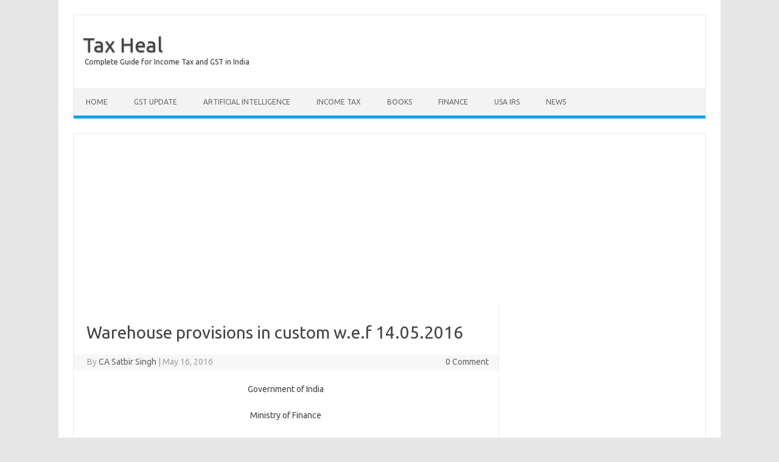

--- FILE ---
content_type: text/html; charset=UTF-8
request_url: https://www.taxheal.com/warehouse-provisions-in-custom-w-e-f-14-05-2016.html
body_size: 20400
content:
<!DOCTYPE html>
<!--[if IE 7]><html
class="ie ie7" lang=en-US>
<![endif]-->
<!--[if IE 8]><html
class="ie ie8" lang=en-US>
<![endif]-->
<!--[if !(IE 7) | !(IE 8)  ]><!--><html
lang=en-US>
<!--<![endif]--><head><meta
charset="UTF-8"><meta
name="viewport" content="width=device-width, initial-scale=1"><link
rel=profile href=http://gmpg.org/xfn/11><link
rel=pingback href=https://www.taxheal.com/xmlrpc.php>
<!--[if lt IE 9]> <script src=https://www.taxheal.com/wp-content/themes/iconic-one/js/html5.js></script> <![endif]--><meta
name='robots' content='index, follow, max-image-preview:large, max-snippet:-1, max-video-preview:-1'><style>img:is([sizes="auto" i], [sizes^="auto," i]){contain-intrinsic-size:3000px 1500px}</style><title>TaxHeal - GST and Income Tax Complete Guide Portal</title><meta
name="description" content="Pursuant to the enactment of the Finance Bill 2016, Ch IX of the Customs Act, 1962 stands amended (amended Ch IX WAREHOUSING is attached"><link
rel=canonical href=https://www.taxheal.com/warehouse-provisions-in-custom-w-e-f-14-05-2016.html><meta
property="og:locale" content="en_US"><meta
property="og:type" content="article"><meta
property="og:title" content="TaxHeal - GST and Income Tax Complete Guide Portal"><meta
property="og:description" content="Pursuant to the enactment of the Finance Bill 2016, Ch IX of the Customs Act, 1962 stands amended (amended Ch IX WAREHOUSING is attached"><meta
property="og:url" content="https://www.taxheal.com/warehouse-provisions-in-custom-w-e-f-14-05-2016.html"><meta
property="og:site_name" content="Tax Heal"><meta
property="article:published_time" content="2016-05-16T13:35:31+00:00"><meta
name="author" content="CA Satbir Singh"><meta
name="twitter:card" content="summary_large_image"><meta
name="twitter:creator" content="@taxheal"><meta
name="twitter:site" content="@TaxHeal"><meta
name="twitter:label1" content="Written by"><meta
name="twitter:data1" content="CA Satbir Singh"><meta
name="twitter:label2" content="Est. reading time"><meta
name="twitter:data2" content="17 minutes"> <script type=application/ld+json class=yoast-schema-graph>{"@context":"https://schema.org","@graph":[{"@type":"WebPage","@id":"https://www.taxheal.com/warehouse-provisions-in-custom-w-e-f-14-05-2016.html","url":"https://www.taxheal.com/warehouse-provisions-in-custom-w-e-f-14-05-2016.html","name":"TaxHeal - GST and Income Tax Complete Guide Portal","isPartOf":{"@id":"https://www.taxheal.com/#website"},"datePublished":"2016-05-16T13:35:31+00:00","author":{"@id":"https://www.taxheal.com/#/schema/person/32d81a7fc67bd5181ec43ae156f67c2b"},"description":"Pursuant to the enactment of the Finance Bill 2016, Ch IX of the Customs Act, 1962 stands amended (amended Ch IX WAREHOUSING is attached","breadcrumb":{"@id":"https://www.taxheal.com/warehouse-provisions-in-custom-w-e-f-14-05-2016.html#breadcrumb"},"inLanguage":"en-US","potentialAction":[{"@type":"ReadAction","target":["https://www.taxheal.com/warehouse-provisions-in-custom-w-e-f-14-05-2016.html"]}]},{"@type":"BreadcrumbList","@id":"https://www.taxheal.com/warehouse-provisions-in-custom-w-e-f-14-05-2016.html#breadcrumb","itemListElement":[{"@type":"ListItem","position":1,"name":"Home","item":"https://www.taxheal.com/"},{"@type":"ListItem","position":2,"name":"Warehouse","item":"https://www.taxheal.com/tag/warehouse"},{"@type":"ListItem","position":3,"name":"Warehouse provisions in custom w.e.f 14.05.2016"}]},{"@type":"WebSite","@id":"https://www.taxheal.com/#website","url":"https://www.taxheal.com/","name":"Tax Heal","description":"Complete Guide for Income Tax and GST in India","potentialAction":[{"@type":"SearchAction","target":{"@type":"EntryPoint","urlTemplate":"https://www.taxheal.com/?s={search_term_string}"},"query-input":{"@type":"PropertyValueSpecification","valueRequired":true,"valueName":"search_term_string"}}],"inLanguage":"en-US"},{"@type":"Person","@id":"https://www.taxheal.com/#/schema/person/32d81a7fc67bd5181ec43ae156f67c2b","name":"CA Satbir Singh","image":{"@type":"ImageObject","inLanguage":"en-US","@id":"https://www.taxheal.com/#/schema/person/image/","url":"https://secure.gravatar.com/avatar/8d1b4d7948e2bc289ca0d5ae40f1324b2a62b8849e31f472188bf757af1aed02?s=96&d=mm&r=g","contentUrl":"https://secure.gravatar.com/avatar/8d1b4d7948e2bc289ca0d5ae40f1324b2a62b8849e31f472188bf757af1aed02?s=96&d=mm&r=g","caption":"CA Satbir Singh"},"description":"Chartered Accountant having 12+ years of Experience in Taxation , Finance and GST related matters and can be reached at Email : Taxheal@gmail.com","sameAs":["https://www.taxheal.com/","https://x.com/@taxheal"]}]}</script> <link
rel=dns-prefetch href=//www.googletagmanager.com><link
rel=dns-prefetch href=//fonts.googleapis.com><link
rel=dns-prefetch href=//pagead2.googlesyndication.com><link
rel=alternate type=application/rss+xml title="Tax Heal &raquo; Feed" href=https://www.taxheal.com/feed><link
rel=alternate type=application/rss+xml title="Tax Heal &raquo; Comments Feed" href=https://www.taxheal.com/comments/feed><link
rel=alternate type=application/rss+xml title="Tax Heal &raquo; Warehouse provisions in custom w.e.f 14.05.2016 Comments Feed" href=https://www.taxheal.com/warehouse-provisions-in-custom-w-e-f-14-05-2016.html/feed> <script>/*<![CDATA[*/window._wpemojiSettings={"baseUrl":"https:\/\/s.w.org\/images\/core\/emoji\/16.0.1\/72x72\/","ext":".png","svgUrl":"https:\/\/s.w.org\/images\/core\/emoji\/16.0.1\/svg\/","svgExt":".svg","source":{"concatemoji":"https:\/\/www.taxheal.com\/wp-includes\/js\/wp-emoji-release.min.js?ver=6.8.3"}};
/*! This file is auto-generated */
!function(s,n){var o,i,e;function c(e){try{var t={supportTests:e,timestamp:(new Date).valueOf()};sessionStorage.setItem(o,JSON.stringify(t))}catch(e){}}function p(e,t,n){e.clearRect(0,0,e.canvas.width,e.canvas.height),e.fillText(t,0,0);var t=new Uint32Array(e.getImageData(0,0,e.canvas.width,e.canvas.height).data),a=(e.clearRect(0,0,e.canvas.width,e.canvas.height),e.fillText(n,0,0),new Uint32Array(e.getImageData(0,0,e.canvas.width,e.canvas.height).data));return t.every(function(e,t){return e===a[t]})}function u(e,t){e.clearRect(0,0,e.canvas.width,e.canvas.height),e.fillText(t,0,0);for(var n=e.getImageData(16,16,1,1),a=0;a<n.data.length;a++)if(0!==n.data[a])return!1;return!0}function f(e,t,n,a){switch(t){case"flag":return n(e,"\ud83c\udff3\ufe0f\u200d\u26a7\ufe0f","\ud83c\udff3\ufe0f\u200b\u26a7\ufe0f")?!1:!n(e,"\ud83c\udde8\ud83c\uddf6","\ud83c\udde8\u200b\ud83c\uddf6")&&!n(e,"\ud83c\udff4\udb40\udc67\udb40\udc62\udb40\udc65\udb40\udc6e\udb40\udc67\udb40\udc7f","\ud83c\udff4\u200b\udb40\udc67\u200b\udb40\udc62\u200b\udb40\udc65\u200b\udb40\udc6e\u200b\udb40\udc67\u200b\udb40\udc7f");case"emoji":return!a(e,"\ud83e\udedf")}return!1}function g(e,t,n,a){var r="undefined"!=typeof WorkerGlobalScope&&self instanceof WorkerGlobalScope?new OffscreenCanvas(300,150):s.createElement("canvas"),o=r.getContext("2d",{willReadFrequently:!0}),i=(o.textBaseline="top",o.font="600 32px Arial",{});return e.forEach(function(e){i[e]=t(o,e,n,a)}),i}function t(e){var t=s.createElement("script");t.src=e,t.defer=!0,s.head.appendChild(t)}"undefined"!=typeof Promise&&(o="wpEmojiSettingsSupports",i=["flag","emoji"],n.supports={everything:!0,everythingExceptFlag:!0},e=new Promise(function(e){s.addEventListener("DOMContentLoaded",e,{once:!0})}),new Promise(function(t){var n=function(){try{var e=JSON.parse(sessionStorage.getItem(o));if("object"==typeof e&&"number"==typeof e.timestamp&&(new Date).valueOf()<e.timestamp+604800&&"object"==typeof e.supportTests)return e.supportTests}catch(e){}return null}();if(!n){if("undefined"!=typeof Worker&&"undefined"!=typeof OffscreenCanvas&&"undefined"!=typeof URL&&URL.createObjectURL&&"undefined"!=typeof Blob)try{var e="postMessage("+g.toString()+"("+[JSON.stringify(i),f.toString(),p.toString(),u.toString()].join(",")+"));",a=new Blob([e],{type:"text/javascript"}),r=new Worker(URL.createObjectURL(a),{name:"wpTestEmojiSupports"});return void(r.onmessage=function(e){c(n=e.data),r.terminate(),t(n)})}catch(e){}c(n=g(i,f,p,u))}t(n)}).then(function(e){for(var t in e)n.supports[t]=e[t],n.supports.everything=n.supports.everything&&n.supports[t],"flag"!==t&&(n.supports.everythingExceptFlag=n.supports.everythingExceptFlag&&n.supports[t]);n.supports.everythingExceptFlag=n.supports.everythingExceptFlag&&!n.supports.flag,n.DOMReady=!1,n.readyCallback=function(){n.DOMReady=!0}}).then(function(){return e}).then(function(){var e;n.supports.everything||(n.readyCallback(),(e=n.source||{}).concatemoji?t(e.concatemoji):e.wpemoji&&e.twemoji&&(t(e.twemoji),t(e.wpemoji)))}))}((window,document),window._wpemojiSettings);/*]]>*/</script> <style id=wp-emoji-styles-inline-css>img.wp-smiley,img.emoji{display:inline !important;border:none !important;box-shadow:none !important;height:1em !important;width:1em !important;margin:0
0.07em !important;vertical-align:-0.1em !important;background:none !important;padding:0
!important}</style><link
rel=stylesheet href=https://www.taxheal.com/wp-content/cache/minify/a5ff7.css media=all><style id=classic-theme-styles-inline-css>/*! This file is auto-generated */
.wp-block-button__link{color:#fff;background-color:#32373c;border-radius:9999px;box-shadow:none;text-decoration:none;padding:calc(.667em + 2px) calc(1.333em + 2px);font-size:1.125em}.wp-block-file__button{background:#32373c;color:#fff;text-decoration:none}</style><style id=global-styles-inline-css>/*<![CDATA[*/:root{--wp--preset--aspect-ratio--square:1;--wp--preset--aspect-ratio--4-3:4/3;--wp--preset--aspect-ratio--3-4:3/4;--wp--preset--aspect-ratio--3-2:3/2;--wp--preset--aspect-ratio--2-3:2/3;--wp--preset--aspect-ratio--16-9:16/9;--wp--preset--aspect-ratio--9-16:9/16;--wp--preset--color--black:#000;--wp--preset--color--cyan-bluish-gray:#abb8c3;--wp--preset--color--white:#fff;--wp--preset--color--pale-pink:#f78da7;--wp--preset--color--vivid-red:#cf2e2e;--wp--preset--color--luminous-vivid-orange:#ff6900;--wp--preset--color--luminous-vivid-amber:#fcb900;--wp--preset--color--light-green-cyan:#7bdcb5;--wp--preset--color--vivid-green-cyan:#00d084;--wp--preset--color--pale-cyan-blue:#8ed1fc;--wp--preset--color--vivid-cyan-blue:#0693e3;--wp--preset--color--vivid-purple:#9b51e0;--wp--preset--gradient--vivid-cyan-blue-to-vivid-purple:linear-gradient(135deg,rgba(6,147,227,1) 0%,rgb(155,81,224) 100%);--wp--preset--gradient--light-green-cyan-to-vivid-green-cyan:linear-gradient(135deg,rgb(122,220,180) 0%,rgb(0,208,130) 100%);--wp--preset--gradient--luminous-vivid-amber-to-luminous-vivid-orange:linear-gradient(135deg,rgba(252,185,0,1) 0%,rgba(255,105,0,1) 100%);--wp--preset--gradient--luminous-vivid-orange-to-vivid-red:linear-gradient(135deg,rgba(255,105,0,1) 0%,rgb(207,46,46) 100%);--wp--preset--gradient--very-light-gray-to-cyan-bluish-gray:linear-gradient(135deg,rgb(238,238,238) 0%,rgb(169,184,195) 100%);--wp--preset--gradient--cool-to-warm-spectrum:linear-gradient(135deg,rgb(74,234,220) 0%,rgb(151,120,209) 20%,rgb(207,42,186) 40%,rgb(238,44,130) 60%,rgb(251,105,98) 80%,rgb(254,248,76) 100%);--wp--preset--gradient--blush-light-purple:linear-gradient(135deg,rgb(255,206,236) 0%,rgb(152,150,240) 100%);--wp--preset--gradient--blush-bordeaux:linear-gradient(135deg,rgb(254,205,165) 0%,rgb(254,45,45) 50%,rgb(107,0,62) 100%);--wp--preset--gradient--luminous-dusk:linear-gradient(135deg,rgb(255,203,112) 0%,rgb(199,81,192) 50%,rgb(65,88,208) 100%);--wp--preset--gradient--pale-ocean:linear-gradient(135deg,rgb(255,245,203) 0%,rgb(182,227,212) 50%,rgb(51,167,181) 100%);--wp--preset--gradient--electric-grass:linear-gradient(135deg,rgb(202,248,128) 0%,rgb(113,206,126) 100%);--wp--preset--gradient--midnight:linear-gradient(135deg,rgb(2,3,129) 0%,rgb(40,116,252) 100%);--wp--preset--font-size--small:13px;--wp--preset--font-size--medium:20px;--wp--preset--font-size--large:36px;--wp--preset--font-size--x-large:42px;--wp--preset--spacing--20:0.44rem;--wp--preset--spacing--30:0.67rem;--wp--preset--spacing--40:1rem;--wp--preset--spacing--50:1.5rem;--wp--preset--spacing--60:2.25rem;--wp--preset--spacing--70:3.38rem;--wp--preset--spacing--80:5.06rem;--wp--preset--shadow--natural:6px 6px 9px rgba(0, 0, 0, 0.2);--wp--preset--shadow--deep:12px 12px 50px rgba(0, 0, 0, 0.4);--wp--preset--shadow--sharp:6px 6px 0px rgba(0, 0, 0, 0.2);--wp--preset--shadow--outlined:6px 6px 0px -3px rgba(255, 255, 255, 1), 6px 6px rgba(0, 0, 0, 1);--wp--preset--shadow--crisp:6px 6px 0px rgba(0, 0, 0, 1)}:where(.is-layout-flex){gap:0.5em}:where(.is-layout-grid){gap:0.5em}body .is-layout-flex{display:flex}.is-layout-flex{flex-wrap:wrap;align-items:center}.is-layout-flex>:is(*,div){margin:0}body .is-layout-grid{display:grid}.is-layout-grid>:is(*,div){margin:0}:where(.wp-block-columns.is-layout-flex){gap:2em}:where(.wp-block-columns.is-layout-grid){gap:2em}:where(.wp-block-post-template.is-layout-flex){gap:1.25em}:where(.wp-block-post-template.is-layout-grid){gap:1.25em}.has-black-color{color:var(--wp--preset--color--black) !important}.has-cyan-bluish-gray-color{color:var(--wp--preset--color--cyan-bluish-gray) !important}.has-white-color{color:var(--wp--preset--color--white) !important}.has-pale-pink-color{color:var(--wp--preset--color--pale-pink) !important}.has-vivid-red-color{color:var(--wp--preset--color--vivid-red) !important}.has-luminous-vivid-orange-color{color:var(--wp--preset--color--luminous-vivid-orange) !important}.has-luminous-vivid-amber-color{color:var(--wp--preset--color--luminous-vivid-amber) !important}.has-light-green-cyan-color{color:var(--wp--preset--color--light-green-cyan) !important}.has-vivid-green-cyan-color{color:var(--wp--preset--color--vivid-green-cyan) !important}.has-pale-cyan-blue-color{color:var(--wp--preset--color--pale-cyan-blue) !important}.has-vivid-cyan-blue-color{color:var(--wp--preset--color--vivid-cyan-blue) !important}.has-vivid-purple-color{color:var(--wp--preset--color--vivid-purple) !important}.has-black-background-color{background-color:var(--wp--preset--color--black) !important}.has-cyan-bluish-gray-background-color{background-color:var(--wp--preset--color--cyan-bluish-gray) !important}.has-white-background-color{background-color:var(--wp--preset--color--white) !important}.has-pale-pink-background-color{background-color:var(--wp--preset--color--pale-pink) !important}.has-vivid-red-background-color{background-color:var(--wp--preset--color--vivid-red) !important}.has-luminous-vivid-orange-background-color{background-color:var(--wp--preset--color--luminous-vivid-orange) !important}.has-luminous-vivid-amber-background-color{background-color:var(--wp--preset--color--luminous-vivid-amber) !important}.has-light-green-cyan-background-color{background-color:var(--wp--preset--color--light-green-cyan) !important}.has-vivid-green-cyan-background-color{background-color:var(--wp--preset--color--vivid-green-cyan) !important}.has-pale-cyan-blue-background-color{background-color:var(--wp--preset--color--pale-cyan-blue) !important}.has-vivid-cyan-blue-background-color{background-color:var(--wp--preset--color--vivid-cyan-blue) !important}.has-vivid-purple-background-color{background-color:var(--wp--preset--color--vivid-purple) !important}.has-black-border-color{border-color:var(--wp--preset--color--black) !important}.has-cyan-bluish-gray-border-color{border-color:var(--wp--preset--color--cyan-bluish-gray) !important}.has-white-border-color{border-color:var(--wp--preset--color--white) !important}.has-pale-pink-border-color{border-color:var(--wp--preset--color--pale-pink) !important}.has-vivid-red-border-color{border-color:var(--wp--preset--color--vivid-red) !important}.has-luminous-vivid-orange-border-color{border-color:var(--wp--preset--color--luminous-vivid-orange) !important}.has-luminous-vivid-amber-border-color{border-color:var(--wp--preset--color--luminous-vivid-amber) !important}.has-light-green-cyan-border-color{border-color:var(--wp--preset--color--light-green-cyan) !important}.has-vivid-green-cyan-border-color{border-color:var(--wp--preset--color--vivid-green-cyan) !important}.has-pale-cyan-blue-border-color{border-color:var(--wp--preset--color--pale-cyan-blue) !important}.has-vivid-cyan-blue-border-color{border-color:var(--wp--preset--color--vivid-cyan-blue) !important}.has-vivid-purple-border-color{border-color:var(--wp--preset--color--vivid-purple) !important}.has-vivid-cyan-blue-to-vivid-purple-gradient-background{background:var(--wp--preset--gradient--vivid-cyan-blue-to-vivid-purple) !important}.has-light-green-cyan-to-vivid-green-cyan-gradient-background{background:var(--wp--preset--gradient--light-green-cyan-to-vivid-green-cyan) !important}.has-luminous-vivid-amber-to-luminous-vivid-orange-gradient-background{background:var(--wp--preset--gradient--luminous-vivid-amber-to-luminous-vivid-orange) !important}.has-luminous-vivid-orange-to-vivid-red-gradient-background{background:var(--wp--preset--gradient--luminous-vivid-orange-to-vivid-red) !important}.has-very-light-gray-to-cyan-bluish-gray-gradient-background{background:var(--wp--preset--gradient--very-light-gray-to-cyan-bluish-gray) !important}.has-cool-to-warm-spectrum-gradient-background{background:var(--wp--preset--gradient--cool-to-warm-spectrum) !important}.has-blush-light-purple-gradient-background{background:var(--wp--preset--gradient--blush-light-purple) !important}.has-blush-bordeaux-gradient-background{background:var(--wp--preset--gradient--blush-bordeaux) !important}.has-luminous-dusk-gradient-background{background:var(--wp--preset--gradient--luminous-dusk) !important}.has-pale-ocean-gradient-background{background:var(--wp--preset--gradient--pale-ocean) !important}.has-electric-grass-gradient-background{background:var(--wp--preset--gradient--electric-grass) !important}.has-midnight-gradient-background{background:var(--wp--preset--gradient--midnight) !important}.has-small-font-size{font-size:var(--wp--preset--font-size--small) !important}.has-medium-font-size{font-size:var(--wp--preset--font-size--medium) !important}.has-large-font-size{font-size:var(--wp--preset--font-size--large) !important}.has-x-large-font-size{font-size:var(--wp--preset--font-size--x-large) !important}:where(.wp-block-post-template.is-layout-flex){gap:1.25em}:where(.wp-block-post-template.is-layout-grid){gap:1.25em}:where(.wp-block-columns.is-layout-flex){gap:2em}:where(.wp-block-columns.is-layout-grid){gap:2em}:root :where(.wp-block-pullquote){font-size:1.5em;line-height:1.6}/*]]>*/</style><link
rel=stylesheet id=themonic-fonts-css href='https://fonts.googleapis.com/css?family=Ubuntu%3A400%2C700&#038;subset=latin%2Clatin-ext' type=text/css media=all><link
rel=stylesheet href=https://www.taxheal.com/wp-content/cache/minify/81e55.css media=all><!--[if lt IE 9]><link
rel=stylesheet id=themonic-ie-css href='https://www.taxheal.com/wp-content/themes/iconic-one/css/ie.css' type=text/css media=all>
<![endif]--> <script src="https://www.googletagmanager.com/gtag/js?id=GT-KFGH76S" id=google_gtagjs-js async></script> <script id=google_gtagjs-js-after>window.dataLayer=window.dataLayer||[];function gtag(){dataLayer.push(arguments);}
gtag("set","linker",{"domains":["www.taxheal.com"]});gtag("js",new Date());gtag("set","developer_id.dZTNiMT",true);gtag("config","GT-KFGH76S");</script> <link
rel=https://api.w.org/ href=https://www.taxheal.com/wp-json/ ><link
rel=alternate title=JSON type=application/json href=https://www.taxheal.com/wp-json/wp/v2/posts/10075><link
rel=EditURI type=application/rsd+xml title=RSD href=https://www.taxheal.com/xmlrpc.php?rsd><meta
name="generator" content="WordPress 6.8.3"><link
rel=shortlink href='https://www.taxheal.com/?p=10075'><link
rel=alternate title="oEmbed (JSON)" type=application/json+oembed href="https://www.taxheal.com/wp-json/oembed/1.0/embed?url=https%3A%2F%2Fwww.taxheal.com%2Fwarehouse-provisions-in-custom-w-e-f-14-05-2016.html"><link
rel=alternate title="oEmbed (XML)" type=text/xml+oembed href="https://www.taxheal.com/wp-json/oembed/1.0/embed?url=https%3A%2F%2Fwww.taxheal.com%2Fwarehouse-provisions-in-custom-w-e-f-14-05-2016.html&#038;format=xml"><meta
name="generator" content="Site Kit by Google 1.162.1"> <script async src="https://www.googletagmanager.com/gtag/js?id=UA-50349745-12"></script> <script>window.dataLayer=window.dataLayer||[];function gtag(){dataLayer.push(arguments);}
gtag('js',new Date());gtag('config','UA-50349745-12');</script> <meta
name="google-adsense-platform-account" content="ca-host-pub-2644536267352236"><meta
name="google-adsense-platform-domain" content="sitekit.withgoogle.com"> <script async=async src="https://pagead2.googlesyndication.com/pagead/js/adsbygoogle.js?client=ca-pub-2593093820925158&amp;host=ca-host-pub-2644536267352236" crossorigin=anonymous></script> </head><body
class="wp-singular post-template-default single single-post postid-10075 single-format-standard wp-theme-iconic-one custom-font-enabled"><div
id=page class=site><header
id=masthead class=site-header role=banner><div
class=io-title-description>
<a
href=https://www.taxheal.com/ title="Tax Heal" rel=home>Tax Heal</a>
<br
...>
<a
class=site-description>Complete Guide for Income Tax and GST in India</a></div><nav
id=site-navigation class=themonic-nav role=navigation>
<a
class=assistive-text href=#main title="Skip to content">Skip to content</a><ul
id=menu-top class=nav-menu><li
id=menu-item-9 class="menu-item menu-item-type-custom menu-item-object-custom menu-item-has-children menu-item-9"><a
href=//taxheal.com/ title=Taxheal.com>Home</a><ul
class=sub-menu>
<li
id=menu-item-23695 class="menu-item menu-item-type-custom menu-item-object-custom menu-item-23695"><a
href=//taxheal.com/gst-online-course-india-gst-training-online.html>GST Online Course</a></li></ul>
</li>
<li
id=menu-item-51 class="menu-item menu-item-type-taxonomy menu-item-object-category menu-item-has-children menu-item-51"><a
href=https://www.taxheal.com/category/gst title="#Goods and Service Tax Articles,# News,#Notifications">GST Update</a><ul
class=sub-menu>
<li
id=menu-item-48816 class="menu-item menu-item-type-custom menu-item-object-custom menu-item-48816"><a
href=//taxheal.com/gst-returns-due-dates.html>GST Returns Due Dates</a></li>
<li
id=menu-item-61799 class="menu-item menu-item-type-custom menu-item-object-custom menu-item-61799"><a
href=https://taxheal.com/eway-bill.html>Eway Bill</a></li>
<li
id=menu-item-24459 class="menu-item menu-item-type-taxonomy menu-item-object-category menu-item-has-children menu-item-24459"><a
href=https://www.taxheal.com/category/gst-act>GST Act</a><ul
class=sub-menu>
<li
id=menu-item-26745 class="menu-item menu-item-type-custom menu-item-object-custom menu-item-26745"><a
href=//taxheal.com/cgst-act-2017-chapter-wise-section-wise.html>CGST Act 2017</a></li>
<li
id=menu-item-27115 class="menu-item menu-item-type-custom menu-item-object-custom menu-item-27115"><a
href=//taxheal.com/utgst-act-2017-chapter-wise-section-wise.html>UTGST Act 2017</a></li>
<li
id=menu-item-27112 class="menu-item menu-item-type-custom menu-item-object-custom menu-item-27112"><a
href=//taxheal.com/igst-act-2017-chapter-wise-section-wise.html>IGST Act 2017</a></li>
<li
id=menu-item-37333 class="menu-item menu-item-type-custom menu-item-object-custom menu-item-37333"><a
href=//taxheal.com/cgst-extension-jammu-kashmir-ordinance-2017.html title="CGST Ordinance for J &#038; K  ">CGST Ordinance</a></li>
<li
id=menu-item-45276 class="menu-item menu-item-type-custom menu-item-object-custom menu-item-45276"><a
href=//taxheal.com/cgst-extention-jammu-kashmir-act-2017.html>CGST ( Extention to Jammu and Kashmir ) Act 2017</a></li>
<li
id=menu-item-37332 class="menu-item menu-item-type-custom menu-item-object-custom menu-item-37332"><a
href=//taxheal.com/igst-extension-jammu-kashmir-ordinance-2017.html title="IGST Ordinance for J &#038; K ">IGST Ordinance</a></li>
<li
id=menu-item-24245 class="menu-item menu-item-type-custom menu-item-object-custom menu-item-24245"><a
href=//taxheal.com/cgst-bill-2017-passed-lok-sabha-download-print.html>CGST Bill 2017- As Passed by Lok Sabha</a></li>
<li
id=menu-item-24247 class="menu-item menu-item-type-custom menu-item-object-custom menu-item-24247"><a
href=//taxheal.com/utgst-bill-2017-passed-lok-sabha-download-print.html>UTGST Bill 2017 As Passed by Lok Sabha</a></li>
<li
id=menu-item-25860 class="menu-item menu-item-type-custom menu-item-object-custom menu-item-25860"><a
href=//taxheal.com/utgst-bill-2017-chapter-wise-section-wise.html>UTGST Bill 2017 As Introduced Lok Sabha</a></li>
<li
id=menu-item-25761 class="menu-item menu-item-type-custom menu-item-object-custom menu-item-25761"><a
href=//taxheal.com/gst-compensation-states-act-2017-download-print.html>Compensation to States 2017 Act</a></li>
<li
id=menu-item-24017 class="menu-item menu-item-type-custom menu-item-object-custom menu-item-24017"><a
href=//taxheal.com/cgst-bill-introduced-lok-sabha-27-03-2017-downloadprint.html>CGST Bill 2017 As Introduced in Lok Sabha</a></li>
<li
id=menu-item-24246 class="menu-item menu-item-type-custom menu-item-object-custom menu-item-24246"><a
href=//taxheal.com/igst-bill-2017-passed-lok-sabha-download-print.html>IGST Bill 2017 As Passed by Lok Sabha</a></li>
<li
id=menu-item-24018 class="menu-item menu-item-type-custom menu-item-object-custom menu-item-24018"><a
href=//taxheal.com/igst-bill-2017-introduced-lok-sabha-27-03-2017-download-print.html>IGST Bill 2017 As Introduced in Lok Sabha</a></li>
<li
id=menu-item-22629 class="menu-item menu-item-type-custom menu-item-object-custom menu-item-22629"><a
href=//taxheal.com/revised-model-gst-law-nov-2016-india-section-wise-chapter-wise.html>Revised Model GST Law (Nov 2016)</a></li>
<li
id=menu-item-24462 class="menu-item menu-item-type-custom menu-item-object-custom menu-item-24462"><a
href=//taxheal.com/model-gst-law-released-by-govt-2.html>Model GST Law ( June 2016 )</a></li>
<li
id=menu-item-22956 class="menu-item menu-item-type-custom menu-item-object-custom menu-item-22956"><a
href=//taxheal.com/model-igst-law-india-nov-2016-section-wise-chapter-wise-integrated-goods-service-tax-act-2016.html>Model IGST Law (Nov 2016)</a></li>
<li
id=menu-item-24248 class="menu-item menu-item-type-custom menu-item-object-custom menu-item-24248"><a
href=//taxheal.com/gst-compensation-sates-bill-2017-passed-lok-sabha-download.html>GST Compensation Bill 2017 As Passed by Lok Sabha</a></li>
<li
id=menu-item-24020 class="menu-item menu-item-type-custom menu-item-object-custom menu-item-24020"><a
href=//taxheal.com/gst-compensation-bill-2017-introduced-lok-sabha-27-03-2017-downloadprint.html>GST Compensation Bill 2017 As Introduced in Lok Sabha</a></li></ul>
</li>
<li
id=menu-item-28068 class="menu-item menu-item-type-taxonomy menu-item-object-category menu-item-has-children menu-item-28068"><a
href=https://www.taxheal.com/category/gst-act/sgst>SGST Act</a><ul
class=sub-menu>
<li
id=menu-item-32495 class="menu-item menu-item-type-custom menu-item-object-custom menu-item-32495"><a
href=//taxheal.com/sgst-acts.html>SGST Acts</a></li></ul>
</li>
<li
id=menu-item-14745 class="menu-item menu-item-type-taxonomy menu-item-object-category menu-item-has-children menu-item-14745"><a
href=https://www.taxheal.com/category/gst/gst-rules-and-forms>GST Rules and Forms</a><ul
class=sub-menu>
<li
id=menu-item-31783 class="menu-item menu-item-type-custom menu-item-object-custom menu-item-31783"><a
href=//taxheal.com/cgst-rules-2017.html>CGST Rules 2017</a></li>
<li
id=menu-item-49034 class="menu-item menu-item-type-custom menu-item-object-custom menu-item-49034"><a
href=//taxheal.com/igst-rules-2017.html>IGST Rules 2017</a></li>
<li
id=menu-item-42219 class="menu-item menu-item-type-custom menu-item-object-custom menu-item-42219"><a
href=//taxheal.com/gst-forms.html>GST Forms</a></li>
<li
id=menu-item-30071 class="menu-item menu-item-type-taxonomy menu-item-object-category menu-item-has-children menu-item-30071"><a
href=https://www.taxheal.com/category/gst/gst-rules-and-forms title="Draft Rules">Draft GST Rules</a><ul
class=sub-menu>
<li
id=menu-item-26608 class="menu-item menu-item-type-custom menu-item-object-custom menu-item-26608"><a
href=//taxheal.com/draft-gst-accounts-records-rules-released-cbec-april-2017.html>Accounts and Records -April 2017</a></li>
<li
id=menu-item-26609 class="menu-item menu-item-type-custom menu-item-object-custom menu-item-26609"><a
href=//taxheal.com/draft-gst-appeals-revision-rules-released-cbec-april-2017.html>Appeals and Revisions &#8211; April 2017</a></li>
<li
id=menu-item-26610 class="menu-item menu-item-type-custom menu-item-object-custom menu-item-26610"><a
href=//taxheal.com/draft-gst-advance-ruling-rules-released-cbec-april-2017.html>Advance Ruling &#8211; April 2017</a></li>
<li
id=menu-item-27591 class="menu-item menu-item-type-custom menu-item-object-custom menu-item-27591"><a
href=//taxheal.com/e-way-bill-gst-draft-rules.html>E Way Bill Rules April 2017</a></li>
<li
id=menu-item-27585 class="menu-item menu-item-type-custom menu-item-object-custom menu-item-27585"><a
href=//taxheal.com/gst-assessment-audit-draft-rules.html>Assessment and Audit Rules &#8211; April 2017</a></li>
<li
id=menu-item-27649 class="menu-item menu-item-type-custom menu-item-object-custom menu-item-27649"><a
href=//taxheal.com/draft-gst-composition-rules-released-31-03-2017-cbec.html>Composition Rules &#8211; March 2017</a></li>
<li
id=menu-item-27653 class="menu-item menu-item-type-custom menu-item-object-custom menu-item-27653"><a
href=//taxheal.com/draft-gst-determination-value-supply-rules-released-31-03-2017.html>Valuation Rules March 2017</a></li>
<li
id=menu-item-27656 class="menu-item menu-item-type-custom menu-item-object-custom menu-item-27656"><a
href=//taxheal.com/draft-gst-transition-rules-released-31-03-2017.html title="Transitional Provisions Rules">Transitional Provisions Rules March 2017</a></li>
<li
id=menu-item-27659 class="menu-item menu-item-type-custom menu-item-object-custom menu-item-27659"><a
href=//taxheal.com/draft-gst-input-tax-credit-itc-rules-released-31-03-2017.html>Input Tax Credit Rules March 2017</a></li>
<li
id=menu-item-27664 class="menu-item menu-item-type-custom menu-item-object-custom menu-item-27664"><a
href=//taxheal.com/draft-gst-refund-rules-released-31-03-2017-cbec.html>Refund Rules March 2017</a></li>
<li
id=menu-item-27676 class="menu-item menu-item-type-custom menu-item-object-custom menu-item-27676"><a
href=//taxheal.com/draft-gst-payment-tax-rules-released-31-03-2017-cbec.html>Payment of Tax Rules March 2017</a></li>
<li
id=menu-item-27680 class="menu-item menu-item-type-custom menu-item-object-custom menu-item-27680"><a
href=//taxheal.com/draft-gst-registration-rules-released-31-03-2017.html>Registration Rules March 2017</a></li>
<li
id=menu-item-27226 class="menu-item menu-item-type-custom menu-item-object-custom menu-item-27226"><a
href=//taxheal.com/draft-gst-returns-rules-march-2017-released-cbec.html>Return Rules March 2017</a></li>
<li
id=menu-item-27567 class="menu-item menu-item-type-custom menu-item-object-custom menu-item-27567"><a
href=//taxheal.com/draft-gst-tax-invoice-credit-debit-notes-rules-31-03-2017.html>Revised Tax Invoice Rules March 2017</a></li>
<li
id=menu-item-14841 class="menu-item menu-item-type-taxonomy menu-item-object-category menu-item-14841"><a
href=https://www.taxheal.com/category/gst/gst-rules-and-forms/draft-gst-rules-and-forms/itc-mismatch-report title="ITC Mismatch report">ITC Mismatch report-Sept 2016</a></li>
<li
id=menu-item-15026 class="menu-item menu-item-type-taxonomy menu-item-object-category menu-item-15026"><a
href=https://www.taxheal.com/category/gst/gst-rules-and-forms/refund-forms title="Refund Forms">Refund Forms-Sept 2016</a></li>
<li
id=menu-item-14753 class="menu-item menu-item-type-taxonomy menu-item-object-category menu-item-14753"><a
href=https://www.taxheal.com/category/gst/gst-rules-and-forms/draft-gst-rules-and-forms/payment-rules title="Payment Rules">Payment Rules -Sept 2016</a></li>
<li
id=menu-item-14758 class="menu-item menu-item-type-taxonomy menu-item-object-category menu-item-14758"><a
href=https://www.taxheal.com/category/gst/gst-rules-and-forms/draft-gst-rules-and-forms/payment-formats title="Payment formats">Payment formats-Sept 2016</a></li>
<li
id=menu-item-14761 class="menu-item menu-item-type-taxonomy menu-item-object-category menu-item-14761"><a
href=https://www.taxheal.com/category/gst/gst-rules-and-forms/draft-gst-rules-and-forms/invoice-rules title="Invoice Rules">Invoice Rules-Sept 2016</a></li>
<li
id=menu-item-14764 class="menu-item menu-item-type-taxonomy menu-item-object-category menu-item-14764"><a
href=https://www.taxheal.com/category/gst/gst-rules-and-forms/draft-gst-rules-and-forms/invoice-formats title="Invoice formats">Invoice formats-Sept 2016</a></li>
<li
id=menu-item-14747 class="menu-item menu-item-type-taxonomy menu-item-object-category menu-item-14747"><a
href=https://www.taxheal.com/category/gst/gst-rules-and-forms/draft-gst-rules-and-forms/registration-rules title="Registration Rules">Registration Rules-Sept 2016</a></li>
<li
id=menu-item-14750 class="menu-item menu-item-type-taxonomy menu-item-object-category menu-item-14750"><a
href=https://www.taxheal.com/category/gst/gst-rules-and-forms/draft-gst-rules-and-forms/registration-formats title="Registration formats">Registration formats- Sept 2016</a></li>
<li
id=menu-item-14846 class="menu-item menu-item-type-taxonomy menu-item-object-category menu-item-14846"><a
href=https://www.taxheal.com/category/gst/gst-rules-and-forms/draft-gst-rules-and-forms/return-rules title="Return Rules">Return Rules-Sept 2016</a></li>
<li
id=menu-item-14851 class="menu-item menu-item-type-taxonomy menu-item-object-category menu-item-14851"><a
href=https://www.taxheal.com/category/gst/gst-rules-and-forms/draft-gst-rules-and-forms/return-formats title="Return Formats">Return Formats-Sept 2016</a></li>
<li
id=menu-item-14842 class="menu-item menu-item-type-taxonomy menu-item-object-category menu-item-14842"><a
href=https://www.taxheal.com/category/gst/gst-rules-and-forms/draft-gst-rules-and-forms/tax-audit-report title="Tax Audit Report">Tax Audit Report: GSTR-9B-Sept 2016</a></li></ul>
</li></ul>
</li>
<li
id=menu-item-32951 class="menu-item menu-item-type-custom menu-item-object-custom menu-item-has-children menu-item-32951"><a
href=//taxheal.com/gst-notifications.html title="GST Act Notifications">Notifications</a><ul
class=sub-menu>
<li
id=menu-item-61981 class="menu-item menu-item-type-custom menu-item-object-custom menu-item-61981"><a
href=https://taxheal.com/gst-updated-notifications.html>Updated Notifications</a></li>
<li
id=menu-item-33066 class="menu-item menu-item-type-custom menu-item-object-custom menu-item-33066"><a
href=//taxheal.com/category/central-tax-notifications title="Central Tax Notifications">Central Tax</a></li>
<li
id=menu-item-34169 class="menu-item menu-item-type-custom menu-item-object-custom menu-item-34169"><a
href=//taxheal.com/category/central-tax-rate-notifications title="Central Tax Rate Notifications">Central Tax Rate</a></li>
<li
id=menu-item-33069 class="menu-item menu-item-type-custom menu-item-object-custom menu-item-33069"><a
href=//taxheal.com/category/integrated-notifications title="Integrated Tax Notification">Integrated Tax</a></li>
<li
id=menu-item-34170 class="menu-item menu-item-type-custom menu-item-object-custom menu-item-34170"><a
href=//taxheal.com/category/integrated-tax-rate-notification title="Integrated Tax Rate Notifications">Integrated Tax Rate</a></li>
<li
id=menu-item-33070 class="menu-item menu-item-type-custom menu-item-object-custom menu-item-33070"><a
href=//taxheal.com/category/utgst-notifications title="Union Territory Tax  Notifications">Union Territory Tax</a></li>
<li
id=menu-item-34171 class="menu-item menu-item-type-custom menu-item-object-custom menu-item-34171"><a
href=//taxheal.com/category/utgst-act-rate-notifications title="Union Territory Tax Rate Notifications">Union Territory Tax Rate</a></li>
<li
id=menu-item-34372 class="menu-item menu-item-type-custom menu-item-object-custom menu-item-34372"><a
href=//taxheal.com/category/compensation-cess-notifications title="Compensation Cess Notifications">Compensation Cess</a></li>
<li
id=menu-item-34361 class="menu-item menu-item-type-custom menu-item-object-custom menu-item-34361"><a
href=//taxheal.com/category/compensation-cess-rate-notification title="Compensation Cess Rate Notifications">Compensation Cess Rate</a></li></ul>
</li>
<li
id=menu-item-36567 class="menu-item menu-item-type-custom menu-item-object-custom menu-item-has-children menu-item-36567"><a
href=//taxheal.com/gst-circulars.html title="GST Circulars">Circulars</a><ul
class=sub-menu>
<li
id=menu-item-33555 class="menu-item menu-item-type-custom menu-item-object-custom menu-item-33555"><a
href=//taxheal.com/category/central-tax-circulars>Central Tax Circulars / Orders</a></li>
<li
id=menu-item-36568 class="menu-item menu-item-type-custom menu-item-object-custom menu-item-36568"><a
href=//taxheal.com/category/integrated-tax-circulars>Integrated Tax Circular</a></li></ul>
</li>
<li
id=menu-item-63906 class="menu-item menu-item-type-custom menu-item-object-custom menu-item-63906"><a
href=https://taxheal.com/gst-council.html>GST Council</a></li>
<li
id=menu-item-39043 class="menu-item menu-item-type-custom menu-item-object-custom menu-item-39043"><a
href=//taxheal.com/category/gst-judgments>GST Judgments</a></li>
<li
id=menu-item-32966 class="menu-item menu-item-type-custom menu-item-object-custom menu-item-has-children menu-item-32966"><a
href=//taxheal.com/gst-rates.html>GST Rates</a><ul
class=sub-menu>
<li
id=menu-item-32330 class="menu-item menu-item-type-custom menu-item-object-custom menu-item-32330"><a
href=//taxheal.com/gst-rates-goods-india.html title="GST Rates Goods ( India)">GST Rates Goods</a></li>
<li
id=menu-item-30155 class="menu-item menu-item-type-custom menu-item-object-custom menu-item-30155"><a
href=//taxheal.com/gst-rates-services-approved-gst-council-19-05-2017-download-print.html>GST Rate &#8211; Services with Exemption List</a></li>
<li
id=menu-item-30078 class="menu-item menu-item-type-custom menu-item-object-custom menu-item-30078"><a
href=//taxheal.com/gst-compensation-cess-rates-different-supplies-per-gst-council-meeting-18-05-2017-download.html title="Compensation Cess Rates">GST Cess Rates</a></li>
<li
id=menu-item-30577 class="menu-item menu-item-type-custom menu-item-object-custom menu-item-30577"><a
href=//taxheal.com/igst-exemptions-concessions-gst-india-list-download-print.html>IGST Exemptions/Concessions List</a></li></ul>
</li>
<li
id=menu-item-32936 class="menu-item menu-item-type-custom menu-item-object-custom menu-item-32936"><a
href=//taxheal.com/commentary-gst-act-india.html>Commentary on GST</a></li>
<li
id=menu-item-32336 class="menu-item menu-item-type-custom menu-item-object-custom menu-item-32336"><a
href=//taxheal.com/category/gst-press-release>GST Press Release</a></li>
<li
id=menu-item-14566 class="menu-item menu-item-type-taxonomy menu-item-object-category menu-item-has-children menu-item-14566"><a
href=https://www.taxheal.com/category/books/gst-books/faqs-on-gst>FAQ&#8217;s on GST</a><ul
class=sub-menu>
<li
id=menu-item-28806 class="menu-item menu-item-type-custom menu-item-object-custom menu-item-28806"><a
href=//taxheal.com/gst-faq-cbec-31-03-2017-2nd-edition.html>FAQ on GST by CBEC March 2017</a></li>
<li
id=menu-item-14583 class="menu-item menu-item-type-taxonomy menu-item-object-category menu-item-14583"><a
href=https://www.taxheal.com/category/books/gst-books/faqs-on-gst/faq-on-gst-by-cbec-sep-16>FAQ on GST by CBEC- Sep 16</a></li>
<li
id=menu-item-14584 class="menu-item menu-item-type-taxonomy menu-item-object-category menu-item-14584"><a
href=https://www.taxheal.com/category/books/gst-books/faqs-on-gst/faqs-on-gst-aug-16>FAQs on GST-Aug 16</a></li></ul>
</li>
<li
id=menu-item-17886 class="menu-item menu-item-type-taxonomy menu-item-object-category menu-item-17886"><a
href=https://www.taxheal.com/category/gst/video-tutorial>Video Tutorial-GST</a></li>
<li
id=menu-item-34780 class="menu-item menu-item-type-custom menu-item-object-custom menu-item-has-children menu-item-34780"><a
href=//taxheal.com/gst-history-india.html title="GST History India and Background Material">GST History and Background Material</a><ul
class=sub-menu>
<li
id=menu-item-14601 class="menu-item menu-item-type-taxonomy menu-item-object-category menu-item-has-children menu-item-14601"><a
href=https://www.taxheal.com/category/books/gst-books/background-material title="GST Background Material">Background Material</a><ul
class=sub-menu>
<li
id=menu-item-14682 class="menu-item menu-item-type-taxonomy menu-item-object-category menu-item-14682"><a
href=https://www.taxheal.com/category/books/gst-books/background-material/gst-concept>GST Concept</a></li>
<li
id=menu-item-14768 class="menu-item menu-item-type-taxonomy menu-item-object-category menu-item-14768"><a
href=https://www.taxheal.com/category/books/gst-books/background-material/gst-presentation-cbec>GST Presentation-CBEC</a></li>
<li
id=menu-item-14602 class="menu-item menu-item-type-taxonomy menu-item-object-category menu-item-14602"><a
href=https://www.taxheal.com/category/books/gst-books/background-material/cbec-background-material title="GST Background Material -CBEC">CBEC</a></li>
<li
id=menu-item-14603 class="menu-item menu-item-type-taxonomy menu-item-object-category menu-item-14603"><a
href=https://www.taxheal.com/category/books/gst-books/background-material/icai-background-material title="GST Background Material -ICAI">ICAI</a></li></ul>
</li></ul>
</li></ul>
</li>
<li
id=menu-item-98132 class="menu-item menu-item-type-taxonomy menu-item-object-category menu-item-98132"><a
href=https://www.taxheal.com/category/artificial-intelligence>Artificial Intelligence</a></li>
<li
id=menu-item-11 class="menu-item menu-item-type-taxonomy menu-item-object-category menu-item-has-children menu-item-11"><a
href=https://www.taxheal.com/category/income-tax>Income Tax</a><ul
class=sub-menu>
<li
id=menu-item-20056 class="menu-item menu-item-type-taxonomy menu-item-object-category menu-item-has-children menu-item-20056"><a
href=https://www.taxheal.com/category/income-tax>Income Tax</a><ul
class=sub-menu>
<li
id=menu-item-59309 class="menu-item menu-item-type-custom menu-item-object-custom menu-item-59309"><a
href=//taxheal.com/income-tax-commentary.html>Income Tax Commentary</a></li>
<li
id=menu-item-47280 class="menu-item menu-item-type-taxonomy menu-item-object-category menu-item-47280"><a
href=https://www.taxheal.com/category/income-tax-press-release>Income Tax Press Release</a></li>
<li
id=menu-item-49451 class="menu-item menu-item-type-custom menu-item-object-custom menu-item-49451"><a
href=//taxheal.com/income-tax-act-1961.html title="Income Tax Act 1961 : Important Sections">Important Sections</a></li>
<li
id=menu-item-49487 class="menu-item menu-item-type-custom menu-item-object-custom menu-item-49487"><a
href=//taxheal.com/income-tax-forms.html>Income Tax Forms</a></li>
<li
id=menu-item-49638 class="menu-item menu-item-type-custom menu-item-object-custom menu-item-49638"><a
href=//taxheal.com/income-tax-rules-1962.html title="Income Tax Rules 1962">Important Rules</a></li>
<li
id=menu-item-47281 class="menu-item menu-item-type-taxonomy menu-item-object-category menu-item-47281"><a
href=https://www.taxheal.com/category/it-notification>Income Tax Notification</a></li>
<li
id=menu-item-47307 class="menu-item menu-item-type-taxonomy menu-item-object-category menu-item-47307"><a
href=https://www.taxheal.com/category/it-circular>Income Tax Circular</a></li>
<li
id=menu-item-47308 class="menu-item menu-item-type-taxonomy menu-item-object-category menu-item-47308"><a
href=https://www.taxheal.com/category/it-instructions>Income Tax Instructions</a></li>
<li
id=menu-item-47310 class="menu-item menu-item-type-taxonomy menu-item-object-category menu-item-47310"><a
href=https://www.taxheal.com/category/income-tax-office-memorandum>Income Tax Office Memorandum</a></li>
<li
id=menu-item-47311 class="menu-item menu-item-type-taxonomy menu-item-object-category menu-item-47311"><a
href=https://www.taxheal.com/category/income-tax-judgments>Income Tax Judgments</a></li>
<li
id=menu-item-47309 class="menu-item menu-item-type-taxonomy menu-item-object-category menu-item-47309"><a
href=https://www.taxheal.com/category/income-tax-video>Income Tax Video</a></li></ul>
</li>
<li
id=menu-item-20055 class="menu-item menu-item-type-taxonomy menu-item-object-category menu-item-20055"><a
href=https://www.taxheal.com/category/income-tax/benami-property>Benami Property</a></li>
<li
id=menu-item-19371 class="menu-item menu-item-type-taxonomy menu-item-object-category menu-item-19371"><a
href=https://www.taxheal.com/category/income-tax/pmgky-2016 title="Pradhan Mantri Garib Kalyan Yojana 2016">PMGKY 2016</a></li>
<li
id=menu-item-15202 class="menu-item menu-item-type-taxonomy menu-item-object-category menu-item-has-children menu-item-15202"><a
href=https://www.taxheal.com/category/income-tax/icds-income-computation-and-disclosure-standard title="Income Computation and Disclosure Standard">ICDS</a><ul
class=sub-menu>
<li
id=menu-item-15199 class="menu-item menu-item-type-taxonomy menu-item-object-category menu-item-15199"><a
href=https://www.taxheal.com/category/income-tax/icds-income-computation-and-disclosure-standard/icds-i title="Accounting Policies">ICDS-I</a></li>
<li
id=menu-item-15200 class="menu-item menu-item-type-taxonomy menu-item-object-category menu-item-15200"><a
href=https://www.taxheal.com/category/income-tax/icds-income-computation-and-disclosure-standard/icds-ii title="Valuation of Inventories">ICDS-II</a></li>
<li
id=menu-item-15201 class="menu-item menu-item-type-taxonomy menu-item-object-category menu-item-15201"><a
href=https://www.taxheal.com/category/income-tax/icds-income-computation-and-disclosure-standard/icds-iii title="Construction contracts ">ICDS-III</a></li>
<li
id=menu-item-15203 class="menu-item menu-item-type-taxonomy menu-item-object-category menu-item-15203"><a
href=https://www.taxheal.com/category/income-tax/icds-income-computation-and-disclosure-standard/icds-iv title="Revenue Recognition">ICDS-IV</a></li>
<li
id=menu-item-15205 class="menu-item menu-item-type-taxonomy menu-item-object-category menu-item-15205"><a
href=https://www.taxheal.com/category/income-tax/icds-income-computation-and-disclosure-standard/icds-v title="Tangible Fixed Assets">ICDS-V</a></li>
<li
id=menu-item-15206 class="menu-item menu-item-type-taxonomy menu-item-object-category menu-item-15206"><a
href=https://www.taxheal.com/category/income-tax/icds-income-computation-and-disclosure-standard/icds-vi title="Effects of changes in foreign exchange rates">ICDS-VI</a></li>
<li
id=menu-item-15207 class="menu-item menu-item-type-taxonomy menu-item-object-category menu-item-15207"><a
href=https://www.taxheal.com/category/income-tax/icds-income-computation-and-disclosure-standard/icds-vii title="Government grants">ICDS-VII</a></li>
<li
id=menu-item-15208 class="menu-item menu-item-type-taxonomy menu-item-object-category menu-item-15208"><a
href=https://www.taxheal.com/category/income-tax/icds-income-computation-and-disclosure-standard/icds-viii title=Securities>ICDS-VIII</a></li>
<li
id=menu-item-15204 class="menu-item menu-item-type-taxonomy menu-item-object-category menu-item-15204"><a
href=https://www.taxheal.com/category/income-tax/icds-income-computation-and-disclosure-standard/icds-ix title="Borrowing Costs">ICDS-IX</a></li>
<li
id=menu-item-15198 class="menu-item menu-item-type-taxonomy menu-item-object-category menu-item-15198"><a
href=https://www.taxheal.com/category/income-tax/icds-income-computation-and-disclosure-standard/icds-x title="Provisions, contingent liabilities and contingent assets">ICDS- X</a></li></ul>
</li>
<li
id=menu-item-20845 class="menu-item menu-item-type-taxonomy menu-item-object-category menu-item-has-children menu-item-20845"><a
href=https://www.taxheal.com/category/income-tax/union-budget>Union Budget</a><ul
class=sub-menu>
<li
id=menu-item-20847 class="menu-item menu-item-type-taxonomy menu-item-object-category menu-item-20847"><a
href=https://www.taxheal.com/category/income-tax/union-budget/budget-fy-2017-18>Budget FY 2017-18</a></li></ul>
</li>
<li
id=menu-item-19606 class="menu-item menu-item-type-custom menu-item-object-custom menu-item-19606"><a
href=//taxheal.com/table-circulars-notifications-direct-tax-dispute-resolution-scheme.html>Direct Tax Dispute Resolution Scheme</a></li></ul>
</li>
<li
id=menu-item-12175 class="menu-item menu-item-type-taxonomy menu-item-object-category menu-item-has-children menu-item-12175"><a
href=https://www.taxheal.com/category/books>Books</a><ul
class=sub-menu>
<li
id=menu-item-15922 class="menu-item menu-item-type-post_type menu-item-object-page menu-item-15922"><a
href=https://www.taxheal.com/new-releases-in-book-store title="New Releases- Books Store">New Releases in Book Store</a></li>
<li
id=menu-item-14468 class="menu-item menu-item-type-taxonomy menu-item-object-category menu-item-14468"><a
href=https://www.taxheal.com/category/books/gst-books>GST</a></li>
<li
id=menu-item-14617 class="menu-item menu-item-type-taxonomy menu-item-object-category menu-item-has-children menu-item-14617"><a
href=https://www.taxheal.com/category/books/ca-exam>CA Exam</a><ul
class=sub-menu>
<li
id=menu-item-14618 class="menu-item menu-item-type-taxonomy menu-item-object-category menu-item-14618"><a
href=https://www.taxheal.com/category/books/ca-exam/ca-final>CA Final</a></li>
<li
id=menu-item-14824 class="menu-item menu-item-type-taxonomy menu-item-object-category menu-item-14824"><a
href=https://www.taxheal.com/category/books/ca-exam/ca-ipcc>CA -IPCC</a></li></ul>
</li>
<li
id=menu-item-14961 class="menu-item menu-item-type-taxonomy menu-item-object-category menu-item-has-children menu-item-14961"><a
href=https://www.taxheal.com/category/books/cs-exam>CS Exam</a><ul
class=sub-menu>
<li
id=menu-item-40587 class="menu-item menu-item-type-custom menu-item-object-custom menu-item-40587"><a
href=//taxheal.com/category/books/cs-executive-exam>CS Executive Exam Books</a></li></ul>
</li>
<li
id=menu-item-21593 class="menu-item menu-item-type-taxonomy menu-item-object-category menu-item-21593"><a
href=https://www.taxheal.com/category/books/cma title="Cost Management Accountant Exam">CMA Exam</a></li>
<li
id=menu-item-12341 class="menu-item menu-item-type-taxonomy menu-item-object-category menu-item-12341"><a
href=https://www.taxheal.com/category/books/income-tax-books>Income Tax</a></li>
<li
id=menu-item-12339 class="menu-item menu-item-type-taxonomy menu-item-object-category menu-item-12339"><a
href=https://www.taxheal.com/category/books/companies-act>Companies Act</a></li>
<li
id=menu-item-12176 class="menu-item menu-item-type-taxonomy menu-item-object-category menu-item-12176"><a
href=https://www.taxheal.com/category/books/service-tax-books>Service Tax</a></li>
<li
id=menu-item-12340 class="menu-item menu-item-type-taxonomy menu-item-object-category menu-item-12340"><a
href=https://www.taxheal.com/category/books/fema-books>FEMA</a></li>
<li
id=menu-item-14470 class="menu-item menu-item-type-taxonomy menu-item-object-category menu-item-14470"><a
href=https://www.taxheal.com/category/books/law>Law</a></li>
<li
id=menu-item-14466 class="menu-item menu-item-type-taxonomy menu-item-object-category menu-item-14466"><a
href=https://www.taxheal.com/category/books/business>Business</a></li>
<li
id=menu-item-12691 class="menu-item menu-item-type-taxonomy menu-item-object-category menu-item-12691"><a
href=https://www.taxheal.com/category/books/accounting-standards-books>Accounting Standards</a></li>
<li
id=menu-item-14465 class="menu-item menu-item-type-taxonomy menu-item-object-category menu-item-14465"><a
href=https://www.taxheal.com/category/books/auditing>Auditing</a></li>
<li
id=menu-item-14469 class="menu-item menu-item-type-taxonomy menu-item-object-category menu-item-14469"><a
href=https://www.taxheal.com/category/books/insurance>Insurance</a></li>
<li
id=menu-item-12692 class="menu-item menu-item-type-taxonomy menu-item-object-category menu-item-12692"><a
href=https://www.taxheal.com/category/books/real-estate>Real Estate</a></li>
<li
id=menu-item-14001 class="menu-item menu-item-type-taxonomy menu-item-object-category menu-item-14001"><a
href=https://www.taxheal.com/category/books/it>IT</a></li>
<li
id=menu-item-14471 class="menu-item menu-item-type-taxonomy menu-item-object-category menu-item-14471"><a
href=https://www.taxheal.com/category/books/negotiable-instruments>Negotiable Instruments</a></li>
<li
id=menu-item-14467 class="menu-item menu-item-type-taxonomy menu-item-object-category menu-item-14467"><a
href=https://www.taxheal.com/category/books/financial-management>Financial Management</a></li></ul>
</li>
<li
id=menu-item-117 class="menu-item menu-item-type-taxonomy menu-item-object-category menu-item-has-children menu-item-117"><a
href=https://www.taxheal.com/category/finance>Finance</a><ul
class=sub-menu>
<li
id=menu-item-88 class="menu-item menu-item-type-taxonomy menu-item-object-category menu-item-88"><a
href=https://www.taxheal.com/category/fema>FEMA</a></li>
<li
id=menu-item-41 class="menu-item menu-item-type-taxonomy menu-item-object-category menu-item-has-children menu-item-41"><a
href=https://www.taxheal.com/category/company>Company</a><ul
class=sub-menu>
<li
id=menu-item-2125 class="menu-item menu-item-type-taxonomy menu-item-object-category menu-item-2125"><a
href=https://www.taxheal.com/category/companies-act-2013>Companies Act 2013</a></li>
<li
id=menu-item-1261 class="menu-item menu-item-type-taxonomy menu-item-object-category menu-item-1261"><a
href=https://www.taxheal.com/category/company/accounting-standard>Accounting Standard</a></li></ul>
</li>
<li
id=menu-item-12 class="menu-item menu-item-type-taxonomy menu-item-object-category menu-item-has-children menu-item-12"><a
href=https://www.taxheal.com/category/service-tax>Service Tax</a><ul
class=sub-menu>
<li
id=menu-item-34 class="menu-item menu-item-type-taxonomy menu-item-object-category current-post-ancestor menu-item-has-children menu-item-34"><a
href=https://www.taxheal.com/category/excise>Excise and custom</a><ul
class=sub-menu>
<li
id=menu-item-1429 class="menu-item menu-item-type-taxonomy menu-item-object-category current-post-ancestor menu-item-1429"><a
href=https://www.taxheal.com/category/excise>Excise</a></li>
<li
id=menu-item-34628 class="menu-item menu-item-type-custom menu-item-object-custom menu-item-34628"><a
href=//taxheal.com/category/central-excise-n-t>Central Excise (N.T) Notifications</a></li>
<li
id=menu-item-2126 class="menu-item menu-item-type-taxonomy menu-item-object-category menu-item-2126"><a
href=https://www.taxheal.com/category/excise/cenvat-credit>Cenvat Credit</a></li>
<li
id=menu-item-1428 class="menu-item menu-item-type-taxonomy menu-item-object-category current-post-ancestor current-menu-parent current-post-parent menu-item-1428"><a
href=https://www.taxheal.com/category/excise/custom>Custom</a></li></ul>
</li></ul>
</li>
<li
id=menu-item-197 class="menu-item menu-item-type-taxonomy menu-item-object-category menu-item-has-children menu-item-197"><a
href=https://www.taxheal.com/category/other-acts>other Acts</a><ul
class=sub-menu>
<li
id=menu-item-20384 class="menu-item menu-item-type-taxonomy menu-item-object-category menu-item-has-children menu-item-20384"><a
href=https://www.taxheal.com/category/real-estate-act-2016>Real Estate Act 2016</a><ul
class=sub-menu>
<li
id=menu-item-20383 class="menu-item menu-item-type-taxonomy menu-item-object-category menu-item-20383"><a
href=https://www.taxheal.com/category/books/real-estate title="Real Estate Act">Real Estate Books</a></li></ul>
</li>
<li
id=menu-item-999 class="menu-item menu-item-type-taxonomy menu-item-object-category menu-item-999"><a
href=https://www.taxheal.com/category/other-acts/negotiable-instruments-act>Negotiable Instruments Act</a></li>
<li
id=menu-item-998 class="menu-item menu-item-type-taxonomy menu-item-object-category menu-item-998"><a
href=https://www.taxheal.com/category/other-acts/gujarat-vat-act>Gujarat Vat Act</a></li>
<li
id=menu-item-2113 class="menu-item menu-item-type-taxonomy menu-item-object-category menu-item-2113"><a
href=https://www.taxheal.com/category/other-acts/chhattisgarh-vat>Chhattisgarh VAT</a></li>
<li
id=menu-item-2117 class="menu-item menu-item-type-taxonomy menu-item-object-category menu-item-2117"><a
href=https://www.taxheal.com/category/other-acts/haryana-vat-act>Haryana Vat Act</a></li>
<li
id=menu-item-2120 class="menu-item menu-item-type-taxonomy menu-item-object-category menu-item-2120"><a
href=https://www.taxheal.com/category/other-acts/kerala-value-added-tax>KERALA VALUE ADDED TAX</a></li>
<li
id=menu-item-2124 class="menu-item menu-item-type-taxonomy menu-item-object-category menu-item-2124"><a
href=https://www.taxheal.com/category/other-acts/uttarakhand-value-added-tax-act>Uttarakhand Value Added Tax Act</a></li>
<li
id=menu-item-2118 class="menu-item menu-item-type-taxonomy menu-item-object-category menu-item-2118"><a
href=https://www.taxheal.com/category/other-acts/information-technology-act>Information Technology Act</a></li>
<li
id=menu-item-2114 class="menu-item menu-item-type-taxonomy menu-item-object-category menu-item-2114"><a
href=https://www.taxheal.com/category/other-acts/competition-act-2002>Competition Act 2002</a></li>
<li
id=menu-item-2115 class="menu-item menu-item-type-taxonomy menu-item-object-category menu-item-2115"><a
href=https://www.taxheal.com/category/other-acts/cst>CST</a></li></ul>
</li>
<li
id=menu-item-135 class="menu-item menu-item-type-taxonomy menu-item-object-category menu-item-135"><a
href=https://www.taxheal.com/category/audit>Audit</a></li>
<li
id=menu-item-2122 class="menu-item menu-item-type-taxonomy menu-item-object-category menu-item-2122"><a
href=https://www.taxheal.com/category/other-acts/rbi>RBI</a></li>
<li
id=menu-item-2123 class="menu-item menu-item-type-taxonomy menu-item-object-category menu-item-2123"><a
href=https://www.taxheal.com/category/other-acts/sebi>SEBI</a></li>
<li
id=menu-item-2127 class="menu-item menu-item-type-taxonomy menu-item-object-category menu-item-2127"><a
href=https://www.taxheal.com/category/ifrs>IFRS</a></li>
<li
id=menu-item-2119 class="menu-item menu-item-type-taxonomy menu-item-object-category menu-item-2119"><a
href=https://www.taxheal.com/category/other-acts/irda>IRDA</a></li>
<li
id=menu-item-3095 class="menu-item menu-item-type-taxonomy menu-item-object-category menu-item-3095"><a
href=https://www.taxheal.com/category/notifications>Notifications</a></li>
<li
id=menu-item-3096 class="menu-item menu-item-type-taxonomy menu-item-object-category menu-item-3096"><a
href=https://www.taxheal.com/category/other-acts/supreme-court-judgement title="Supreme Court Judgement">Supreme Court Judgment</a></li>
<li
id=menu-item-12177 class="menu-item menu-item-type-taxonomy menu-item-object-category menu-item-12177"><a
href=https://www.taxheal.com/category/empanelment>Empanelment</a></li>
<li
id=menu-item-14686 class="menu-item menu-item-type-taxonomy menu-item-object-category menu-item-14686"><a
href=https://www.taxheal.com/category/international-taxation>International Taxation</a></li>
<li
id=menu-item-14819 class="menu-item menu-item-type-taxonomy menu-item-object-category menu-item-has-children menu-item-14819"><a
href=https://www.taxheal.com/category/books/international-taxation-books title="International Taxation">Books</a><ul
class=sub-menu>
<li
id=menu-item-14687 class="menu-item menu-item-type-taxonomy menu-item-object-category menu-item-14687"><a
href=https://www.taxheal.com/category/international-taxation/australia>Australia</a></li>
<li
id=menu-item-14693 class="menu-item menu-item-type-taxonomy menu-item-object-category menu-item-14693"><a
href=https://www.taxheal.com/category/international-taxation/china>China</a></li>
<li
id=menu-item-14690 class="menu-item menu-item-type-taxonomy menu-item-object-category menu-item-14690"><a
href=https://www.taxheal.com/category/international-taxation/vietnam>Vietnam</a></li></ul>
</li>
<li
id=menu-item-13053 class="menu-item menu-item-type-taxonomy menu-item-object-category menu-item-13053"><a
href=https://www.taxheal.com/category/judgements>Judgements</a></li>
<li
id=menu-item-14797 class="menu-item menu-item-type-taxonomy menu-item-object-category menu-item-has-children menu-item-14797"><a
href=https://www.taxheal.com/category/accounting-standards>Accounting Standards</a><ul
class=sub-menu>
<li
id=menu-item-14795 class="menu-item menu-item-type-taxonomy menu-item-object-category menu-item-14795"><a
href=https://www.taxheal.com/category/accounting-standards/ind-as-an-overview-icai-edition-2016 title="Ind AS- An Overview ">Ind AS- An Overview -ICAI Edition 2016</a></li>
<li
id=menu-item-14798 class="menu-item menu-item-type-taxonomy menu-item-object-category menu-item-14798"><a
href=https://www.taxheal.com/category/books/accounting-standards-books>Books</a></li></ul>
</li>
<li
id=menu-item-2167 class="menu-item menu-item-type-taxonomy menu-item-object-category menu-item-2167"><a
href=https://www.taxheal.com/category/submit-articles>Submit Articles</a></li>
<li
id=menu-item-15161 class="menu-item menu-item-type-taxonomy menu-item-object-category menu-item-15161"><a
href=https://www.taxheal.com/category/guidance-note>Guidance Note</a></li>
<li
id=menu-item-15160 class="menu-item menu-item-type-taxonomy menu-item-object-category menu-item-15160"><a
href=https://www.taxheal.com/category/free-downloads>Free Downloads</a></li>
<li
id=menu-item-23314 class="menu-item menu-item-type-taxonomy menu-item-object-category menu-item-23314"><a
href=https://www.taxheal.com/category/provident-fund>Labour Laws</a></li>
<li
id=menu-item-20392 class="menu-item menu-item-type-taxonomy menu-item-object-category menu-item-20392"><a
href=https://www.taxheal.com/category/insolvency-and-bankruptcy-code-2016 title="Insolvency and Bankruptcy Code ">Insolvency and Bankruptcy Code 2016</a></li>
<li
id=menu-item-48118 class="menu-item menu-item-type-custom menu-item-object-custom menu-item-48118"><a
href=//taxheal.com/taxheal-mobile-app.html>TaxHeal Mobile App</a></li></ul>
</li>
<li
id=menu-item-14956 class="menu-item menu-item-type-taxonomy menu-item-object-category menu-item-14956"><a
href=https://www.taxheal.com/category/international-taxation/usa-international-taxation>USA IRS</a></li>
<li
id=menu-item-3094 class="menu-item menu-item-type-taxonomy menu-item-object-category menu-item-has-children menu-item-3094"><a
href=https://www.taxheal.com/category/news>News</a><ul
class=sub-menu>
<li
id=menu-item-509 class="menu-item menu-item-type-taxonomy menu-item-object-category menu-item-509"><a
href=https://www.taxheal.com/category/knowledge>Knowledge</a></li></ul>
</li></ul></nav><div
class=clear></div></header><div
id=main class=wrapper> <script async src=https://pagead2.googlesyndication.com/pagead/js/adsbygoogle.js></script> 
<ins
class=adsbygoogle
style=display:block
data-ad-client=ca-pub-2593093820925158
data-ad-slot=3148797278
data-ad-format=auto
data-full-width-responsive=true></ins> <script>(adsbygoogle=window.adsbygoogle||[]).push({});</script> <div
id=primary class=site-content><div
id=content role=main><article
id=post-10075 class="post-10075 post type-post status-publish format-standard hentry category-custom tag-warehouse tag-warehousing"><header
class=entry-header><h1 class="entry-title">Warehouse provisions in custom w.e.f 14.05.2016</h1><div
class=below-title-meta><div
class=adt>
By <span
class="vcard author">
<span
class=fn><a
href=https://www.taxheal.com/author/taxheal47 title="Posts by CA Satbir Singh" rel=author>CA Satbir Singh</a></span>
</span>
<span
class=meta-sep>|</span>
<span
class="date updated">May 16, 2016</span></div><div
class=adt-comment>
<a
class=link-comments href=https://www.taxheal.com/warehouse-provisions-in-custom-w-e-f-14-05-2016.html#respond>0 Comment</a></div></div></header><div
class=entry-content><p
style="text-align: center;">Government of India</p><p
style="text-align: center;">Ministry of Finance</p><p
style="text-align: center;">Department of Revenue</p><p
style="text-align: center;">Central Board of Excise and Customs</p><p
style="text-align: left;">S.Kumar</p><p
style="text-align: left;">Commissioner (Customs)</p><p
style="text-align: right;">D.O.F.No. 484/03/2015-LC (Vol II)</p><p
style="text-align: right;">New Delhi, the 14th May, 2016.</p><p
style="text-align: left;">Dear Madam/ Sir,</p><p
style="text-align: left;">Kindly refer to the d.o. letter of even no. dated 2nd March 2016 wherein a synopsis of the budgetary changes proposed in the Finance Bill relating to warehousing had been briefly summarized. Pursuant to the enactment of the Finance Bill 2016, Ch IX of the Customs Act, 1962 stands amended (amended Ch IX is attached), consequent to which, the following have been notified on 14th May 2016 :</p><p
style="text-align: left; padding-left: 30px;">a. <a
href=http://taxheal.com/public-warehouse-licensing-regulations-2016.html target=_blank>Public Warehouse Licensing Regulations, 2016</a></p><p
style="text-align: left; padding-left: 30px;">b.<a
href=http://taxheal.com/private-warehouse-licensing-regulations-2016.html target=_blank> Private Warehouse Licensing Regulations, 2016</a></p><p
style="text-align: left; padding-left: 30px;">c. <a
href=http://taxheal.com/special-warehouse-licensing-regulations-2016.html target=_blank>Special Warehouse Licensing Regulations, 2016</a></p><p
style="text-align: left; padding-left: 30px;">d. Notification 67 / 16 – Cus (NT) dated 14th May 2016 under sub-section (2) of Section 58A</p><p
style="text-align: left; padding-left: 30px;">e. <a
href=http://taxheal.com/warehouse-custody-and-handling-of-goods-regulations-2016.html target=_blank>Warehouse (Custody and Handling of Goods) Regulations, 2016</a></p><p
style="text-align: left; padding-left: 30px;">f. <a
href=http://taxheal.com/special-warehouse-custody-and-handling-of-goods-regulations-2016.html target=_blank>Special Warehouse (Custody and Handling of Goods) Regulations, 2016</a></p><p
style="text-align: left; padding-left: 30px;">g.<a
href=http://taxheal.com/warehoused-goods-removal-regulations-2016.html target=_blank> Warehoused Goods (Removal) Regulations, 2016 </a>[Supersedes Warehoused Goods (Removal) Regulations, 1963].</p><p
style="text-align: left;">2. Furthermore, bonds required to be obtained from importer under section 59 have been prescribed under<a
href=http://taxheal.com/consignment-bond-and-general-bond-under-custom-us-59.html target=_blank> circular no 18/2016 dated 14th May 2016</a> to replace the bonds earlier prescribed under Board’s Circular F.No: 473 / 82 / 78 – Cus VII dated 20th April 1978.</p><p
style="text-align: left;">3. Also, with the supersession of the Warehoused Goods (Removal) Regulations, 1963 the system of physical escorting of goods within the same town has been dispensed for movement of goods from one warehouse to another. Escorting will also not be required for movement of goods from a warehouse to a customs station for export. These movements would be done by affixation of a one-time-lock. Instructions have been issued under Board’s circular no.17 / 2016 dated 14th May 2016 regarding removal of goods from a customs station to a warehouse, which also require that the container or means of transport be affixed with a serially numbered one-time-lock (bottle seal).</p><p
style="text-align: left;">4. It may be noted that the regulations on licensing of different types of warehouses contain transitional provisions to enable the warehouses to switch over to record based control in a smooth and orderly manner.The provisions require existing licensees to fulfil certain conditions within a period of three months upon which they can migrate to a system of record based controls and the customs lock can be removed.</p><p
style="text-align: left;">5. Section 58A has been enacted to provide for a new category of warehouses (special warehouses). These warehouses shall be entitled to store specific classes of goods, which have been notified under sub-section (2) of section 58A (Notification No.66/16 – Cus (NT) dated 14th May 2016). These warehouses shall be under the lock of customs. An existing licensee or any new applicant shall be required to apply for a license under Special Warehouse Licensing Regulations, 2016, if they propose to store or continue to store goods notified under notification 66 /16-Cus (NT) dated 14th May 2016 namely, goods stored for duty free shops/airline/ship/diplomatic stores.Here again, a transitional period of three months has been provided so as to allow existing arrangements to continue and enable a smooth and orderly transition.</p><p
style="text-align: left;">6. With respect to the amendment carried out to section 64 of the Customs Act, few field formations have raised the issue regarding drawal of samples by regulatory agencies. It is clarified that any regulatory agency can draw a sample while goods are warehoused.It may also be noted that the Warehouse (Custody &amp; Handling of Goods) Regulations, 2016 and Special Warehouse (Custody &amp; Handling of Goods) Regulations, 2016 specifically provide for the warehouse keeper to maintain records of samples drawn by any regulator under any law for the time being in force. However, should the owner of goods require samples for marketing etc., the same are to be cleared on payment of duty by filing an ex-bond bill of entry.</p><p
style="text-align: left;">7. Under sub-section (2) of section 73A, the responsibilities of licensee have been provided in Warehouse (Custody &amp; Handling of Goods) Regulations, 2016 and Special Warehouse (Custody &amp; Handling of Goods) Regulations, 2016. The regulations also provide for computerization of records in respect of warehoused goods. This is a key component based upon which liberalization in respect of warehousing procedures has been carried out. During the course of trade consultations, it was gathered that licensees are at different stages of automation. While some warehouses are already using highly advanced IT systems, others have not computerized their records.Warehouse keepers may be encouraged to acquire I.T. capabilities for inventory management at the earliest.</p><p
style="text-align: left;">8. Changes explained above are not intended to be exhaustive and are meant only to draw attention to major amendments and new regulations. The sections 57 to 73A and the regulations may kindly be read carefully. In order to familiarize officers and trade with the provisions of the new regulations, it is requested that interactive sessions may be planned by the Commissioners/Principal Commissioners / Chief Commissioners.</p><p
style="text-align: left;">With kind regards,</p><p
style="text-align: right;">Yours sincerely,</p><p
style="text-align: right;">(S. Kumar)</p><p
style="text-align: right;">Commissioner (Customs)</p><p
style="text-align: left;">Encl: As above</p><p
style="text-align: center;"><strong>Chapter IX</strong></p><p
style="text-align: center;"><strong> WAREHOUSING</strong></p><p
style="text-align: left;"><strong>SECTION 57. Licensing of public warehouses. &#8211;</strong> The Principal Commissioner of Customs or Commissioner of Customs may, subject to such conditions as may be prescribed, license a public warehouse wherein dutiable goods may be deposited.</p><p
style="text-align: left;"><strong>SECTION 58. Licensing of private warehouses.</strong> &#8211; The Principal Commissioner of Customs or Commissioner of Customs may, subject to such conditions as may be prescribed, license a private warehouse wherein dutiable goods imported by or on behalf of the licensee may be deposited.</p><p
style="text-align: left;"><strong>SECTION58A. Licensing of Special Warehouses –</strong> (1) The Principal Commissioner of Customs or Commissioner of Customs may, subject to such conditions as may be prescribed, license a special warehouse wherein dutiable goods may be deposited and such warehouse shall be caused to be locked by the proper officer and no person shall enter the warehouse or remove any goods therefrom without the permission of the proper officer.</p><p
style="text-align: left;">(2) The Board may, by notification in the Official Gazette, specify the class of goods which shall be deposited in the special warehouse licensed under sub-section (1).</p><p
style="text-align: left;"><strong>Section 58B. Cancellation of Licence &#8211;</strong> (1) Where a licensee contravenes any of the provisions of this Act or the rules or regulations made thereunder or breaches any of the conditions of the licence, the Principal Commissioner of Customs or Commissioner of Customs may cancel the licence granted under section 57 or section 58 or section 58A:</p><p
style="text-align: left;">Provided that before any licence is cancelled, the licensee shall be given a reasonable opportunity of being heard.</p><p
style="text-align: left;">(2) The Principal Commissioner of Customs or Commissioner of Customs may, without prejudice to any other action that may be taken against the licensee and the goods under this Act or any other law for the time being in force, suspend operation of the warehouse during the pendency of an inquiry under sub-section (1).</p><p
style="text-align: left;">(3) Where the operation of a warehouse is suspended under sub-section (2), no goods shall be deposited in such warehouse during the period of suspension:</p><p
style="text-align: left;">Provided that the provisions of this Chapter shall continue to apply to the goods already deposited in the warehouse.</p><p
style="text-align: left;">(4)Where the licence issued under section 57or section 58 or section 58A is cancelled, the goods warehoused shall, within seven days from the date on which order of such cancellation is served on the licensee or within such extended period as the proper officer may allow, be removed from such warehouse to another warehouse or be cleared for home consumption or export:</p><p
style="text-align: left;">Provided that the provisions of this Chapter shall continue to apply to the goods already deposited in the warehouse till they are removed to another warehouse or cleared for home consumption or for export, during such period.</p><p
style="text-align: left;"><strong>SECTION 59. Warehousing bond.</strong> &#8211; (1) The importer of any goods in respect of which a bill of entry for warehousing has been presented under section 46 and assessed to duty under section 17 or section 18 shall execute a bond in a sum equal to thrice the amount of the duty assessed on such goods, binding himself &#8211;</p><p
style="text-align: left; padding-left: 30px;">(a) to comply with all the provisions of the Act, and the rules and regulations made thereunder in respect of such goods;</p><p
style="text-align: left; padding-left: 30px;">(b) to pay on or before the date specified in the notice of demand, all duties and interest payable under sub-section (2) of section 61; and</p><p
style="text-align: left; padding-left: 30px;">(c) to pay all penalties and fines incurred for contravention of the provisions of this Act or the rules or regulations in respect of such goods.</p><p
style="text-align: left; padding-left: 30px;">(2) For the purposes of sub-section (1), the Assistant Commissioner of Customs or Deputy Commissioner of Customs may permit an importer to execute a general bond in such amount as the Assistant Commissioner of Customs or Deputy Commissioner of Customs may approve in respect of the warehousing of goods to be imported by him within a specified period.</p><p
style="text-align: left; padding-left: 30px;">(3) The importer shall, in addition to the execution of a bond under sub-section (1) or subsection (2), furnish such security as may be prescribed.</p><p
style="text-align: left; padding-left: 30px;">(4) Any bond executed under this section by an importer in respect of any goods shall continue to be in force notwithstanding the transfer of the goods to another warehouse.</p><p
style="text-align: left; padding-left: 30px;">(5) Where the whole of the goods or any part thereof are transferred to another person, the transferee shall execute a bond in the manner specified in sub-section (1) or sub-section (2) and furnish security as specified under sub-section (3).</p><p
style="text-align: left;"><strong>SECTION 60.</strong> Permission for removal of goods for deposit in a warehouse. – (1) When the provisions of section 59 have been complied with in respect of any goods, the proper officer may make an order permitting removal of the goods from a customs station for the purpose of deposit in a warehouse.</p><p
style="text-align: left;">(2) Where an order is made under sub-section (1), the goods shall be deposited in a warehouse in such manner as may be prescribed.</p><p
style="text-align: left;"><strong>SECTION 6</strong>1. Period for which goods may remain warehoused. &#8211; (1) Any warehoused goods may remain in the warehouse in which they are deposited or in any warehouse to which they may be removed, &#8211;</p><p
style="text-align: left; padding-left: 30px;">(a) in the case of capital goods intended for use in any hundred per cent. export oriented undertaking or electronic hardware technology park unit or software technology park unit or any warehouse wherein manufacture or other operations have been permitted under section 65, till their clearance from the warehouse;</p><p
style="text-align: left; padding-left: 30px;">(b) in the case of goods other than capital goods intended for use in any hundred per cent. export oriented undertaking, or electronic hardware technology park unit or software technology park unit or any warehouse wherein manufacture or other operations have been permitted under section 65, till their consumption or clearance from the warehouse; and</p><p
style="text-align: left; padding-left: 30px;">(c) in the case of any other goods, till the expiry of one year from the date on which the proper officer has made an order under sub-section (1) of section 60:</p><p
style="text-align: left; padding-left: 30px;">Provided that in the case of any goods referred to in this clause, the Principal Commissioner of Customs or Commissioner of Customs may, on sufficient cause being shown, extend the period for which the goods may remain in a warehouse, by not more than one year at a time:</p><p
style="text-align: left; padding-left: 30px;">Provided further that where such goods are likely to deteriorate, the period referred to in the first proviso may be reduced by the Principal Commissioner of Customs or Commissioner of Customs to such shorter period as he may deem fit.</p><p
style="text-align: left; padding-left: 30px;">(2) Where any warehoused goods specified in clause (c) of sub-section (1), remain in a warehouse beyond a period of ninety days from the date on which the proper officer has made an order under sub- section (1) of section 60, interest shall be payable at such rate as may be fixed by the Central Government under section 47, on the amount of duty payable at the time of clearance of the goods, for the period from the expiry of the said ninety days till the date of payment of duty on the warehoused goods:</p><p
style="text-align: left; padding-left: 30px;">Provided that if the Board considers it necessary so to do, in the public interest, it may, &#8211;</p><p
style="text-align: left; padding-left: 60px;">(a) by order and under the circumstances of an exceptional nature, to be specified in such order, waive the whole or any part of the interest payable under this section in respect of any warehoused goods;</p><p
style="text-align: left; padding-left: 60px;">(b) by notification in the Official Gazette, specify the class of goods in respect of which no interest shall be charged under this section;</p><p
style="text-align: left; padding-left: 60px;">(c) by notification in the Official Gazette, specify the class of goods in respect of which the interest shall be chargeable from the date on which the proper officer has made an order under sub-section (1) of section 60.</p><p
style="text-align: left; padding-left: 60px;">Explanation.- For the purposes of this section &#8211;</p><p
style="text-align: left; padding-left: 90px;">(i) &#8221; electronic hardware technology park unit&#8221; means a unit established under the Electronic Hardware Technology Park Scheme notified by the Government of India.;</p><p
style="text-align: left; padding-left: 90px;">(ii) &#8220;hundred per cent. export oriented undertaking&#8221; has the same meaning as in clause (ii) of Explanation 2 to sub-section (1) of section 3 of the Central Excise Act, 1944(1 of 1944); and</p><p
style="text-align: left; padding-left: 90px;">(iii) &#8220;software technology park unit&#8221; means a unit established under the software technology park scheme notified by the Government of India.</p><p
style="text-align: left;"><strong>SECTION 62. Omitted </strong></p><p
style="text-align: left;"><strong>SECTION 63. Omitted</strong></p><p
style="text-align: left;"><strong>SECTION 64.</strong> <strong>Owner&#8217;s right to deal with warehoused goods.</strong> &#8211; The owner of any warehoused goods may after warehousing the same,</p><p
style="text-align: left; padding-left: 30px;">(a) inspect the goods;</p><p
style="text-align: left; padding-left: 30px;">(b) deal with their containers in such manner as may be necessary to prevent loss or deterioration or damage to the goods;</p><p
style="text-align: left; padding-left: 30px;">(c) sort the goods; or</p><p
style="text-align: left; padding-left: 30px;">(d) show the goods for sale.</p><p
style="text-align: left;"><strong>SECTION 65. Manufacture and other operations in relation to goods in a warehouse. </strong>– (1) With the permission of the Principal Commissioner of Customs or Commissioner of Customs and subject to such conditions as may be prescribed, the owner of any warehoused goods may carry on any manufacturing process or other operations in the warehouse in relation to such goods</p><p
style="text-align: left;">(2) Where in the course of any operations permissible in relation to any warehoused goods under sub-section (1), there is any waste or refuse, the following provisions shall apply : &#8211;</p><p
style="text-align: left;">a) if the whole or any part of the goods resulting from such operations are exported, import duty shall be remitted on the quantity of the warehoused goods contained in so much of the waste or refuse as has arisen from the operations carried on in relation to the goods exported:</p><p
style="text-align: left;">Provided that such waste or refuse is either destroyed or duty is paid on such waste or refuse as if it had been imported into India in that form;</p><p
style="text-align: left;">(b) if the whole or any part of the goods resulting from such operations are cleared from the warehouse for home consumption, import duty shall be charged on the quantity of the warehoused goods contained in so much of the waste or refuse as has arisen from the operations carried on in relation to the goods cleared for home consumption.</p><p
style="text-align: left;"><strong>SECTION 66. Power to exempt imported materials used in the manufacture of goods in warehouse</strong>. &#8211; If any imported materials are used in accordance with the provisions of section 65 for the manufacture of any goods and the rate of duty leviable on the imported materials exceeds the rate of duty leviable on such goods, the Central Government, if satisfied that in the interests of the establishment or development of any domestic industry it is necessary so to do, may, by notification in the Official Gazette, exempt the imported materials from the whole or part of the excess rate of duty.</p><p
style="text-align: left;"><strong>SECTION 67. Removal of goods from one warehouse to another.</strong> &#8211; The owner of any warehoused goods may, with the permission of the proper officer, remove them from one warehouse to another, subject to such conditions as may be prescribed for the due arrival of the warehoused goods at the warehouse to which removal is permitted.</p><p
style="text-align: left;"><strong>SECTION 68. Clearance of warehoused goods for home consumption.</strong> &#8211; Any warehoused goods may be cleared from the warehouse for home consumption, if &#8211;</p><p
style="text-align: left; padding-left: 30px;">(a) a bill of entry for home consumption in respect of such goods has been presented in the prescribed form;</p><p
style="text-align: left; padding-left: 30px;">(b) the import duty, interest, fine and penalties payable in respect of such goods have been paid; and (c) an order for clearance of such goods for home consumption has been made by the proper officer</p><p
style="text-align: left; padding-left: 30px;">Provided that the owner of any warehoused goods may, at any time before an order for clearance of goods for home consumption has been made in respect of such goods, relinquish his title to the goods upon payment of penalties that may be payable in respect of the goods and upon such relinquishment, he shall not be liable to pay duty thereon.</p><p
style="text-align: left; padding-left: 30px;">Provided further that the owner of any such warehoused goods shall not be allowed to relinquish his title to such goods regarding which an offence appears to have been committed under this Act or any other law for the time being in force.</p><p
style="text-align: left;"><strong>SECTION 69. Clearance of warehoused goods for export. &#8211;</strong> (1) Any warehoused goods may be exported to a place outside India without payment of import duty if &#8211;</p><p
style="text-align: left; padding-left: 30px;">(a) a shipping bill or a bill of export in the prescribed form or a label or declaration accompanying the goods as referred to in section 82 has been presented in respect of such goods;</p><p
style="text-align: left; padding-left: 30px;">(b) the export duty, fine and penalties payable in respect of such goods have been paid; and</p><p
style="text-align: left; padding-left: 30px;">(c) an order for clearance of such goods for export has been made by the proper officer.</p><p
style="text-align: left; padding-left: 30px;">(2) Notwithstanding anything contained in sub-section (1), if the Central Government is of opinion that warehoused goods of any specified description are likely to be smuggled back into India, it may, by notification in the Official Gazette, direct that such goods shall not be exported to any place outside India without payment of duty or may be allowed to be so exported subject to such restrictions and conditions as may be specified in the notification.</p><p
style="text-align: left;"><strong>SECTION 70. Allowance in case of volatile goods.</strong> &#8211; (1) When any warehoused goods to which this section applies are at the time of delivery from a warehouse found to be deficient in quantity on account of natural loss, the Assistant Commissioner of Customs or Deputy Commissioner of Customs may remit the duty on such deficiency.</p><p
style="text-align: left;">(2) This section applies to such warehoused goods as the Central Government, having regard to the volatility of the goods and the manner of their storage, may, by notification in the Official Gazette, specify.</p><p
style="text-align: left;"><strong>SECTION 71. Goods not to be taken out of warehouse except as provided by this Act.</strong> &#8211; No warehoused goods shall be taken out of a warehouse except on clearance for home consumption or export or for removal to another warehouse, or as otherwise provided by this Act.</p><p
style="text-align: left;"><strong>SECTION 72. Goods improperly removed from warehouse, etc. &#8211;</strong> (1) In any of the following cases, that is to say, &#8211;</p><p
style="text-align: left; padding-left: 30px;">(a) where any warehoused goods are removed from a warehouse in contravention of section 71;</p><p
style="text-align: left; padding-left: 30px;">(b) where any warehoused goods have not been removed from a warehouse at the expiration of the period during which such goods are permitted under section 61 to remain in a warehouse;</p><p
style="text-align: left; padding-left: 30px;">(c) omitted;</p><p
style="text-align: left; padding-left: 30px;">(d) where any warehoused goods in respect of which a bond has been executed under section 59 and which have not been cleared for home consumption or export or are not duly accounted for to the satisfaction of the proper officer, the proper officer may demand, and the owner of such goods shall forthwith pay, the full amount of duty chargeable on account of such goods together with interest, fine and penalties payable in respect of such goods.</p><p
style="text-align: left; padding-left: 30px;">(2) If any owner fails to pay any amount demanded under sub-section (1), the proper officer may, without prejudice to any other remedy, cause to be detained and sold, after notice to the owner (any transfer of the goods notwithstanding) such sufficient portion of his goods, if any, in the warehouse, as the said officer may deem fit.</p><p
style="text-align: left; padding-left: 30px;"><strong>SECTION 73. Cancellation and return of warehousing bond.</strong> &#8211; When the whole of the goods covered by any bond executed under section 59 have been cleared for home consumption or exported or transferred or are otherwise duly accounted for and when all amounts due on account of such goods have been paid, the proper officer shall cancel the bond as discharged in full, and shall on demand deliver it, so cancelled, to the person who has executed or is entitled to receive it.</p><p
style="text-align: left; padding-left: 30px;"><strong>SECTION 73A. Custody and removal of warehoused goods. &#8211; (</strong>1) All warehoused goods shall remain in the custody of the person who has been granted a licence under section 57 or section 58 or section 58A until they are cleared for home consumption or are transferred to another warehouse or are exported or removed as otherwise provided under this Act.</p><p
style="text-align: left; padding-left: 30px;">(2) The responsibilities of the person referred to in sub-section (1) who has custody of the warehoused goods shall be such as may be prescribed.</p><p
style="text-align: left; padding-left: 30px;">(3) Where any warehoused goods are removed in contravention of section 71, the licensee shall be liable to pay duty, interest, fine and penalties without prejudice to any other action that may be taken against him under this Act or any other law for the time being in force.</p></div><footer
class=entry-meta>
<span>Category: <a
href=https://www.taxheal.com/category/excise/custom rel="category tag">Custom</a></span>
<span>Tags: <a
href=https://www.taxheal.com/tag/warehouse rel=tag>Warehouse</a>, <a
href=https://www.taxheal.com/tag/warehousing rel=tag>WAREHOUSING</a></span><div
class=author-info><div
class=author-avatar>
<img
alt src='https://secure.gravatar.com/avatar/8d1b4d7948e2bc289ca0d5ae40f1324b2a62b8849e31f472188bf757af1aed02?s=68&#038;d=mm&#038;r=g' srcset='https://secure.gravatar.com/avatar/8d1b4d7948e2bc289ca0d5ae40f1324b2a62b8849e31f472188bf757af1aed02?s=136&#038;d=mm&#038;r=g 2x' class='avatar avatar-68 photo' height=68 width=68 decoding=async></div><div
class=author-description><h2>About CA Satbir Singh</h2><p>Chartered Accountant having 12+ years of Experience in Taxation , Finance and GST related matters and can be reached at Email : Taxheal@gmail.com</p><div
class=author-link>
<a
href=https://www.taxheal.com/author/taxheal47 rel=author>
View all posts by CA Satbir Singh <span
class=meta-nav>&rarr;</span>		</a></div></div></div></footer></article><nav
class=nav-single><div
class=assistive-text>Post navigation</div>
<span
class=nav-previous><a
href=https://www.taxheal.com/private-warehouse-licensing-regulations-2016.html rel=prev><span
class=meta-nav>&larr;</span> Private Warehouse Licensing Regulations 2016</a></span>
<span
class=nav-next><a
href=https://www.taxheal.com/allowing-fpis-in-unlisted-debt-securities-and-securitised-debt-instruments.html rel=next>Allowing FPIs in Unlisted Debt Securities and Securitised Debt Instruments <span
class=meta-nav>&rarr;</span></a></span></nav><div
id=comments class=comments-area><div
id=respond class=comment-respond><h3 id="reply-title" class="comment-reply-title">Leave a Reply</h3><form
action=https://www.taxheal.com/wp-comments-post.php method=post id=commentform class=comment-form><p
class=comment-notes><span
id=email-notes>Your email address will not be published.</span> <span
class=required-field-message>Required fields are marked <span
class=required>*</span></span></p><p
class=comment-form-comment><label
for=comment>Comment <span
class=required>*</span></label><textarea id=comment name=comment cols=45 rows=8 maxlength=65525 required=required></textarea></p><p
class=comment-form-author><label
for=author>Name</label> <input
id=author name=author type=text value size=30 maxlength=245 autocomplete=name></p><p
class=comment-form-email><label
for=email>Email</label> <input
id=email name=email type=text value size=30 maxlength=100 aria-describedby=email-notes autocomplete=email></p><p
class=comment-form-url><label
for=url>Website</label> <input
id=url name=url type=text value size=30 maxlength=200 autocomplete=url></p><p
class=form-submit><input
name=submit type=submit id=submit class=submit value="Post Comment"> <input
type=hidden name=comment_post_ID value=10075 id=comment_post_ID>
<input
type=hidden name=comment_parent id=comment_parent value=0></p></form></div></div></div></div><div
id=secondary class=widget-area role=complementary><aside
id=text-20 class="widget widget_text"><div
class=textwidget><p><script async src=https://pagead2.googlesyndication.com/pagead/js/adsbygoogle.js></script><br>
<br>
<ins
class=adsbygoogle style="display: block;" data-ad-client=ca-pub-2593093820925158 data-ad-slot=9415301651 data-ad-format=auto data-full-width-responsive=true></ins><br> <script>(adsbygoogle=window.adsbygoogle||[]).push({});</script></p></div></aside><aside
id=media_image-4 class="widget widget_media_image"><p
class=widget-title>TaxHeal App</p><a
href="https://play.google.com/store/apps/details?id=com.taxheal&#038;hl=en"><img
width=259 height=84 src=https://www.taxheal.com/wp-content/uploads/2019/03/google-play-badge-1.png class="image wp-image-77927  attachment-full size-full" alt style="max-width: 100%; height: auto;" decoding=async loading=lazy></a></aside><aside
id=text-9 class="widget widget_text"><p
class=widget-title>Tax Heal Youtube Channel</p><div
class=textwidget><aside
id=media_video-3 class="widget widget_media_video"><div
style=width:100%; class=wp-video><!--[if lt IE 9]><script>document.createElement('video');</script><![endif]--><video
class=wp-video-shortcode id=video-19565-1 preload=metadata controls=controls><source
type=video/youtube src="https://youtu.be/jlzygPLPNno?_=1"><a
href=https://youtu.be/jlzygPLPNno>https://youtu.be/jlzygPLPNno</a></video></div></aside></div></aside><aside
id=text-14 class="widget widget_text"><p
class=widget-title>Can not find what you are looking ? Try Google Search….</p><div
class=textwidget><p><script>(function(){var cx='partner-pub-2593093820925158:4333068367';var gcse=document.createElement('script');gcse.type='text/javascript';gcse.async=true;gcse.src='https://cse.google.com/cse.js?cx='+cx;var s=document.getElementsByTagName('script')[0];s.parentNode.insertBefore(gcse,s);})();</script><br>
<gcse:searchbox-only></gcse:searchbox-only></p></div></aside><aside
id=custom_html-10 class="widget_text widget widget_custom_html"><p
class=widget-title>Dont Forget to Subscribe for Latest Updates and News</p><div
class="textwidget custom-html-widget"><form
style="border:1px solid #ccc;padding:3px;text-align:center;" action=https://feedburner.google.com/fb/a/mailverify method=post target=popupwindow onsubmit="window.open('https://feedburner.google.com/fb/a/mailverify?uri=TaxHeal', 'popupwindow', 'scrollbars=yes,width=550,height=520');return true"><p>Enter your email address:</p><p><input
type=text style=width:140px name=email></p><input
type=hidden value=TaxHeal name=uri><input
type=hidden name=loc value=en_US><input
type=submit value=Subscribe><p>Delivered by <a
href=https://feedburner.google.com target=_blank>FeedBurner</a></p></form></div></aside><aside
id=recent-posts-6 class="widget widget_recent_entries"><p
class=widget-title>Recent Posts</p><ul>
<li>
<a
href=https://www.taxheal.com/cgst-delhi-south-commissionerate-arrests-two-people-for-fraudulent-availment-of-input-tax-credit-itc-of-around-%e2%82%b98-52-crore-through-bogus-invoices-of-%e2%82%b9199-90-crore.html>CGST Delhi South Commissionerate arrests two people for fraudulent availment of Input Tax Credit (ITC) of around ₹8.52 crore through bogus invoices of ₹199.90 crore</a>
</li>
<li>
<a
href=https://www.taxheal.com/icmai-releases-handbook-on-invoice-management-system-ims-under-gst.html>ICMAI Releases Handbook on Invoice Management System (IMS) under GST</a>
</li>
<li>
<a
href=https://www.taxheal.com/icmai-releases-second-edition-of-handbook-on-gst-department-audit.html>ICMAI Releases Second Edition of &#8220;Handbook on GST Department Audit&#8221;</a>
</li>
<li>
<a
href=https://www.taxheal.com/114077.html>IMPORTANT GST CASE LAWS 15.01.2026</a>
</li>
<li>
<a
href=https://www.taxheal.com/29944-29945-29946-29947-29949-29950-29964-29965-29968-29969-of-2025.html>GST demand based on inflated income tax figures remitted for forensic audit and fresh adjudication</a>
</li>
<li>
<a
href=https://www.taxheal.com/36252-of-2025.html>GST assessment set aside; Officer must use alternative service modes if portal upload gets no response</a>
</li>
<li>
<a
href=https://www.taxheal.com/25357-of-2025-t-res.html>Software services to foreign parent qualify as exports, not intermediary services; refund granted</a>
</li>
<li>
<a
href=https://www.taxheal.com/47205-of-2025.html>Retrospective amendment and circular validate ITC claim despite delayed return filing</a>
</li>
<li>
<a
href=https://www.taxheal.com/38316-36636-37812-38178-38436-38552-38670-and-38757-of-2025.html>GST exemption denied for retired bank employees&#8217; group health insurance; applies only to individual policies</a>
</li>
<li>
<a
href=https://www.taxheal.com/19355-of-2025.html>Adjudication ordered on GST applicability for medicines supplied to inpatients by hospitals during treatment</a>
</li></ul></aside><aside
id=custom_html-8 class="widget_text widget widget_custom_html"><p
class=widget-title>TaxHeal</p><div
class="textwidget custom-html-widget"><a
href=https://www.taxheal.com/about-tax-heal>About Taxheal &#8211; Daily Tax ,GST  &#038; Law Updates</a>
<a
href=https://www.taxheal.com/contact-us>Contact Us</a>
<li
class="page_item page-item-8329"><a
href=https://www.taxheal.com/useful-links>Useful Links &#038; GST</a></li>
<li
class="page_item page-item-8633"><a
href=https://www.taxheal.com/disclaimer>Disclaimer</a></li>
<li
class="page_item page-item-15919"><a
href=https://www.taxheal.com/new-releases-in-book-store>New Releases in Book Store</a></li>
<li
class="page_item page-item-60841"><a
href=https://www.taxheal.com/taxheal-mobile-app-privacy-policy>TAXHEAL Mobile App Privacy Policy</a></li></div></aside><aside
id=text-10 class="widget widget_text"><div
class=textwidget><a
href="https://www.amazon.in/gp/product/9386189631/ref=as_li_tl?ie=UTF8&amp;camp=3638&amp;creative=24630&amp;creativeASIN=9386189631&amp;linkCode=as2&amp;tag=taxhealsidebar-21&amp;linkId=906e818d502eb19b3754db731a4b4e27" target=_blank><img
class=alignnone src="//ws-in.amazon-adsystem.com/widgets/q?_encoding=UTF8&amp;MarketPlace=IN&amp;ASIN=9386189631&amp;ServiceVersion=20070822&amp;ID=AsinImage&amp;WS=1&amp;Format=_SL250_&amp;tag=taxhealsidebar-21" alt="National Company Law Tribunal" width=165 height=250 border=0></a><img
style="border: none !important; margin: 0px !important;" src="//ir-in.amazon-adsystem.com/e/ir?t=taxhealsidebar-21&amp;l=am2&amp;o=31&amp;a=9386189631" alt width=1 height=1 border=0><a
href="https://www.amazon.in/gp/product/9386189585/ref=as_li_tl?ie=UTF8&amp;camp=3638&amp;creative=24630&amp;creativeASIN=9386189585&amp;linkCode=as2&amp;tag=taxhealsidebar-21&amp;linkId=d5f34f1731b6de169ef98047df494304" target=_blank><img
class=alignnone src="//ws-in.amazon-adsystem.com/widgets/q?_encoding=UTF8&amp;MarketPlace=IN&amp;ASIN=9386189585&amp;ServiceVersion=20070822&amp;ID=AsinImage&amp;WS=1&amp;Format=_SL250_&amp;tag=taxhealsidebar-21" alt="Bank Concurrent Audit Procedure Manual" width=165 height=250 border=0></a><img
style="border: none !important; margin: 0px !important;" src="//ir-in.amazon-adsystem.com/e/ir?t=taxhealsidebar-21&amp;l=am2&amp;o=31&amp;a=9386189585" alt width=1 height=1 border=0></div></aside><aside
id=text-12 class="widget widget_text"><div
class=textwidget><a
target=_blank  href="https://www.amazon.in/gp/product/9350718774/ref=as_li_tl?ie=UTF8&camp=3638&creative=24630&creativeASIN=9350718774&linkCode=as2&tag=taxhealsidebar-21&linkId=e40009006dec1d43e715270b479a442e"><img
border=0 src="//ws-in.amazon-adsystem.com/widgets/q?_encoding=UTF8&MarketPlace=IN&ASIN=9350718774&ServiceVersion=20070822&ID=AsinImage&WS=1&Format=_SL250_&tag=taxhealsidebar-21"></a><img
src="//ir-in.amazon-adsystem.com/e/ir?t=taxhealsidebar-21&l=am2&o=31&a=9350718774" width=1 height=1 border=0 alt style="border:none !important; margin:0px !important;"></div></aside></div></div><footer
id=colophon role=contentinfo><div
class=site-info><div
class=footercopy>Tax Heal © 2014 - 19. All rights reserved.</div><div
class=footercredit> CA Satbir Singh</div><div
class=clear></div></div></footer><div
class=site-wordpress>
<a
href=http://themonic.com/iconic-one/ >Iconic One</a> Theme | Powered by <a
href=http://wordpress.org>Wordpress</a></div><div
class=clear></div></div> <script type=speculationrules>{"prefetch":[{"source":"document","where":{"and":[{"href_matches":"\/*"},{"not":{"href_matches":["\/wp-*.php","\/wp-admin\/*","\/wp-content\/uploads\/*","\/wp-content\/*","\/wp-content\/plugins\/*","\/wp-content\/themes\/iconic-one\/*","\/*\\?(.+)"]}},{"not":{"selector_matches":"a[rel~=\"nofollow\"]"}},{"not":{"selector_matches":".no-prefetch, .no-prefetch a"}}]},"eagerness":"conservative"}]}</script> <script src=https://www.taxheal.com/wp-content/cache/minify/ba3ae.js></script> </body></html>
<span
id=siteseal><script async src="https://seal.godaddy.com/getSeal?sealID=OaC4u5Rc6TTtEti4x3qkSwuLWxgl1YITWTzRokJZ3WbngWJmpipWw7GwRFKt"></script></span>

--- FILE ---
content_type: text/html; charset=utf-8
request_url: https://www.google.com/recaptcha/api2/aframe
body_size: 112
content:
<!DOCTYPE HTML><html><head><meta http-equiv="content-type" content="text/html; charset=UTF-8"></head><body><script nonce="n65K9xM1aWmF1IkflmtOoA">/** Anti-fraud and anti-abuse applications only. See google.com/recaptcha */ try{var clients={'sodar':'https://pagead2.googlesyndication.com/pagead/sodar?'};window.addEventListener("message",function(a){try{if(a.source===window.parent){var b=JSON.parse(a.data);var c=clients[b['id']];if(c){var d=document.createElement('img');d.src=c+b['params']+'&rc='+(localStorage.getItem("rc::a")?sessionStorage.getItem("rc::b"):"");window.document.body.appendChild(d);sessionStorage.setItem("rc::e",parseInt(sessionStorage.getItem("rc::e")||0)+1);localStorage.setItem("rc::h",'1768627261678');}}}catch(b){}});window.parent.postMessage("_grecaptcha_ready", "*");}catch(b){}</script></body></html>